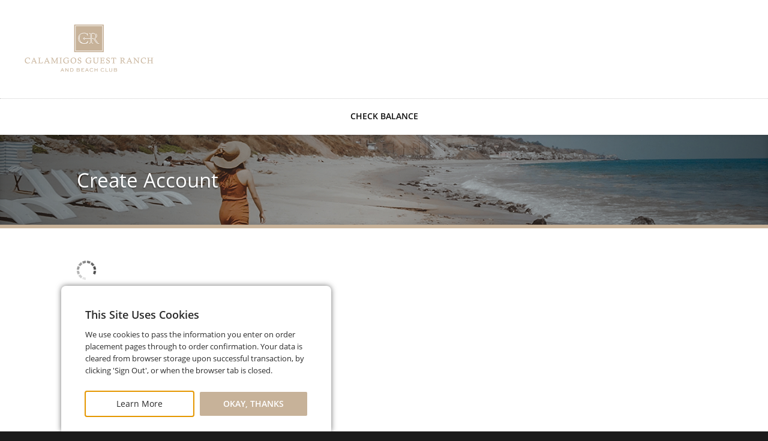

--- FILE ---
content_type: text/html
request_url: https://wwws-usa2.givex.com/cws4.0/calamigos/create-account/
body_size: 9318
content:
<!DOCTYPE html>
<!-- Page updated by Marqui on: 4/11/2022 11:56:52 AM calamigos p38s1 8.0.0.9999 -->
<html lang="en">
  <head>
    <meta charset="utf-8">
    <meta content="IE=edge,chrome=1" http-equiv="X-UA-Compatible">
    <meta name="viewport" content="width=device-width, initial-scale=1">
    <title>Create Account</title>
    <meta name="description" content="" />
    <!-- Google Analytics/Google Tag Manager -->
<script>
  // None
  var googleAnalyticsEnabled = "None";
  var cookiesEnabled = "enabled";
  window.onload = function() {
    var sitePrefix = sessionStorage.sitename.replace("/cws4.0/", "") + "_";
    /*
    // This part prevents the cookie banner from showing after reload. Feb 13,2020
    if (googleAnalyticsEnabled === "None" && cookiesEnabled) {
      localStorage.setItem(sitePrefix + "cookies", "enabled-necessary");
    }
    */
    
    // 
    if (localStorage.getItem(sitePrefix + "cookies") === "enabled-all") {
      var head = document.querySelector("head");
      if (googleAnalyticsEnabled === "Google Analytics") {
        var script = document.createElement("script");
        script.src = "https://www.googletagmanager.com/gtag/js?id=";
        script.setAttribute("async", "");
        head.insertBefore(script, head.firstChild);
        window.dataLayer = window.dataLayer || [];
        function gtag(){dataLayer.push(arguments);}
        gtag('js', new Date());
        gtag('config', '');
      }
      else if (googleAnalyticsEnabled === "Google Tag Manager") {
        (function(w,d,s,l,i){w[l]=w[l]||[];w[l].push({'gtm.start':
        new Date().getTime(),event:'gtm.js'});var f=d.getElementsByTagName(s)[0],
        j=d.createElement(s),dl=l!='dataLayer'?'&l='+l:'';j.async=true;j.src=
        'https://www.googletagmanager.com/gtm.js?id='+i+dl;f.parentNode.insertBefore(j,f);
        })(window,document,'script','dataLayer','');
      }
    }
  }
</script>
<!-- End Google Analytics/Google Tag Manager -->
    <noscript>
  <div style="position:fixed;top:0px;left:0px;z-index:1000;width:100%;height:100vh;background:#fff;opacity:0.9;"></div>
  <p style="box-sizing:border-box;position:fixed;top:0;left:0;z-index:2000;width:40%;margin:150px 30% 0;padding:50px;font-size:24px;text-align:center;background:#fff;box-shadow:0px 6px 30px 0px rgba(0,0,0,0.3);">Due to your browser security settings, JavaScript has been disabled. To continue using this site, you must enable scripting options from your browser settings.</p>
</noscript>
<link rel="icon" href="/cws4.0/calamigos/files/Images/favicon/favicon.png" type="image/x-icon" />

<script src="/cws4.0/global-unix/_Website_Settings/jquery-3.5.1.min.js"></script>
<script src="/cws4.0/global-unix/_Website_Settings/jquery-ui.1.13.3.js"></script>
<link rel="stylesheet" href="/cws4.0/global-unix/_Website_Settings/jquery.fancybox.2.1.5.min.css">
<link rel="stylesheet" href="/cws4.0/global-unix/_Website_Settings/jquery-ui.1.13.3.css">
<link rel="stylesheet" href="/cws4.0/global-unix/_Website_Settings/cwsV2_global.css">
<link rel="stylesheet" href="/cws4.0/global-unix/_Website_Settings/cwsV2_forms.css">

<link rel="stylesheet" href="/cws4.0/calamigos/_Website_Settings/_branding.css">
<script>
  var isTmEnabled = false;
var frtIsEnabled = false;
// enabled
</script>
    
    <link rel="stylesheet" href="/cws4.0/global-unix/_Website_Settings/cwsV2_create-account.css">

    
    <style>
  #subpage-banner_1-img-overlay {
    /* subpage-hero-temp.png */
    position: relative;
    height: 150px;
    background-image: url('/cws4.0/calamigos/files/Images/subpage-banner/subpage-hero-temp.png');
    background-repeat: no-repeat;
    background-size: cover;
    background-position: 50% 50%;
    z-index: 1;
  }
  .subpage-banner-overlay {
    /* 0.5 */
    position: absolute;
    top: 0;
    left: 0;
    width: 100%;
    height: 100%;
    background: radial-gradient(circle at bottom, transparent, #000);
    pointer-events: none;
    opacity: 0.5;
  }
</style>
  
                              <script>!function(a){var e="https://s.go-mpulse.net/boomerang/",t="addEventListener";if("False"=="True")a.BOOMR_config=a.BOOMR_config||{},a.BOOMR_config.PageParams=a.BOOMR_config.PageParams||{},a.BOOMR_config.PageParams.pci=!0,e="https://s2.go-mpulse.net/boomerang/";if(window.BOOMR_API_key="V8V8M-CX395-QFZY5-FLJ89-YMHFV",function(){function n(e){a.BOOMR_onload=e&&e.timeStamp||(new Date).getTime()}if(!a.BOOMR||!a.BOOMR.version&&!a.BOOMR.snippetExecuted){a.BOOMR=a.BOOMR||{},a.BOOMR.snippetExecuted=!0;var i,_,o,r=document.createElement("iframe");if(a[t])a[t]("load",n,!1);else if(a.attachEvent)a.attachEvent("onload",n);r.src="javascript:void(0)",r.title="",r.role="presentation",(r.frameElement||r).style.cssText="width:0;height:0;border:0;display:none;",o=document.getElementsByTagName("script")[0],o.parentNode.insertBefore(r,o);try{_=r.contentWindow.document}catch(O){i=document.domain,r.src="javascript:var d=document.open();d.domain='"+i+"';void(0);",_=r.contentWindow.document}_.open()._l=function(){var a=this.createElement("script");if(i)this.domain=i;a.id="boomr-if-as",a.src=e+"V8V8M-CX395-QFZY5-FLJ89-YMHFV",BOOMR_lstart=(new Date).getTime(),this.body.appendChild(a)},_.write("<bo"+'dy onload="document._l();">'),_.close()}}(),"".length>0)if(a&&"performance"in a&&a.performance&&"function"==typeof a.performance.setResourceTimingBufferSize)a.performance.setResourceTimingBufferSize();!function(){if(BOOMR=a.BOOMR||{},BOOMR.plugins=BOOMR.plugins||{},!BOOMR.plugins.AK){var e=""=="true"?1:0,t="",n="gqhgvxqxzvm3m2lsr6lq-f-3e529f4ba-clientnsv4-s.akamaihd.net",i="false"=="true"?2:1,_={"ak.v":"39","ak.cp":"1102490","ak.ai":parseInt("657394",10),"ak.ol":"0","ak.cr":11,"ak.ipv":4,"ak.proto":"h2","ak.rid":"6cf0ad9","ak.r":38938,"ak.a2":e,"ak.m":"b","ak.n":"essl","ak.bpcip":"52.14.106.0","ak.cport":45250,"ak.gh":"23.55.170.182","ak.quicv":"","ak.tlsv":"tls1.3","ak.0rtt":"","ak.0rtt.ed":"","ak.csrc":"-","ak.acc":"","ak.t":"1769115543","ak.ak":"hOBiQwZUYzCg5VSAfCLimQ==bCZxcuOgzRKdh0eGFEDYtc2HkQwQdbWlkiDHcvrMT0adiQfDPx+7pszdZwDvosl/2FARu0vkPZQXS7vE0lFplYfDRjWRSQNMuF364PQp7z9g6BviI58x9QIXp8TwiGWd2nzfSzMlva4//pSfTz7PIv0reXvDex0A2LLwh4+vLHsM3SNpl0NmVm51YzqxfR+cEks/lHiNb/de0RlhoUs98gduWdRRM3p7bXlpc5lxhiUg+CBUvE7cd8oWpezlQ2fl0CiwGGi5hPpaSW0/Ced0DjiHAG6oHrPuz0bUoTJVi42IlaXYMNtLINzLLFNLE7A6pjfBA5kM8lKFfaB4HoWLlYem+jAAnojp0MjuUM3lYPDeKXCnGdkGCVrTr70P0gP3ZgnhXStte+ezcO8c5sPU32uOgxHwplDPJgyizg9SVOE=","ak.pv":"45","ak.dpoabenc":"","ak.tf":i};if(""!==t)_["ak.ruds"]=t;var o={i:!1,av:function(e){var t="http.initiator";if(e&&(!e[t]||"spa_hard"===e[t]))_["ak.feo"]=void 0!==a.aFeoApplied?1:0,BOOMR.addVar(_)},rv:function(){var a=["ak.bpcip","ak.cport","ak.cr","ak.csrc","ak.gh","ak.ipv","ak.m","ak.n","ak.ol","ak.proto","ak.quicv","ak.tlsv","ak.0rtt","ak.0rtt.ed","ak.r","ak.acc","ak.t","ak.tf"];BOOMR.removeVar(a)}};BOOMR.plugins.AK={akVars:_,akDNSPreFetchDomain:n,init:function(){if(!o.i){var a=BOOMR.subscribe;a("before_beacon",o.av,null,null),a("onbeacon",o.rv,null,null),o.i=!0}return this},is_complete:function(){return!0}}}}()}(window);</script></head>
  <body>
    <div class="letterboxWrapper">
      <a href="#main-content" class="offscreen">Skip to main content</a>
      <header id="header_1-solid-bg">
  <div class="mainHeader">
    <div id="utilityNavHold">
      <ul class="utilityNav wrapper1240">
        <li id="logout">
          <em aria-hidden="true" class="fontIcon material-icons">person</em>
          <button class="utility-nav__logout-dropdown-button" aria-haspopup="true" aria-expanded="false">
            <span id="greeting"></span>
            <em aria-hidden="true" id="langArrow" class="fontIcon material-icons">arrow_drop_down</em>
          </button>
          <span id="logoutDrop">
            <a id="headerProfile" href="/cws4.0/calamigos/my-account/profile.html">My Profile</a>
            <a href="javascript:void(0);" id="logoutLink">Sign Out</a>
          </span>
        </li>
        <li id="login">
          <a href="/cws4.0/calamigos/login/">
            <em aria-hidden="true" class="fontIcon material-icons">person</em>
            <span class="utilText">Sign In</span>
          </a>
        </li>
        <li id="registerLink">
          <a href="/cws4.0/calamigos/create-account/">
            <span class="utilText">Register</span>
          </a>
        </li>
        <li id="mobilePayHdr">
          <a href="javascript:;" onclick="openPay(this);return false;" aria-label="Open Mobile Pay">
            <em aria-hidden="true" class="fontIcon material-icons">phone_android</em>
            <span class="mobText">Mobile Pay</span>
          </a>
        </li>
        <li class="displaySectionYes">
          <span class="currSymbol">$</span> <span class="siteCurrency"></span>
        </li>
      </ul>
    </div>
    <div id="logoHold" class="wrapper1240 clearfix">
      <div class="logo">
        <a href="/cws4.0/calamigos/" aria-label="Home">
          <img src="/cws4.0/calamigos/files/Images/logo/calamigos-logo_440x240.png" alt="Calamigos Guest Ranch Logo" />
        </a>
      </div>
      <div id="navCart">
        <em class="fontIcon material-icons iconCart">
          shopping_cart
        </em>
        <div id="shopCartHold">
          <a id="navGiftCart" href="/cws4.0/calamigos/gift-cards/shopping-cart.html" aria-label="Shopping cart for gift cards">
            <span class="utilText cartText">
              Gift Cards
            </span> <span id="cartAmtHeader" aria-live="polite">(0)</span>
          </a>
          <a id="navEgiftCart" href="/cws4.0/calamigos/e-gifts/shopping-cart.html" aria-label="Shopping cart for e-gifts">
            <span class="utilText cartText">
              E-Gift Cards
            </span>
            <span id="eGiftCartAmtHeader" aria-live="polite">(0)</span>
          </a>
        </div>
      </div>
    </div>
  </div>
  <div id="header_1-solid-bg_2" class="navHold">
    <div class="wrapper1240 clearfix">
      <nav class="mainNav">
        <ul class="topNav"><li class=" level1"><a href="/cws4.0/calamigos/gift-cards/" class="level1-a"><span class="giftCardsModule">GIFT CARDS</span></a><ul class="secondaryNav"><li class=" level2"><a href="/cws4.0/calamigos/gift-cards/custom-cards.html" class="level2-a"><span class="customCardsModule"></span></a></li><li class=" level2"><a href="/cws4.0/calamigos/gift-cards/reload/" class="level2-a"><span class="anonReloadModule"></span></a></li><li class=" level2"><a href="/cws4.0/calamigos/gift-cards/buy-cards.html" class="level2-a"></a></li></ul></li><li class=" level1"><a href="/cws4.0/calamigos/e-gifts/" class="level1-a"><span class="egiftModule">SEND E-GIFT</span></a></li><li class=" level1"><a href="/cws4.0/calamigos/check-balance/" class="level1-a">CHECK BALANCE</a></li><li class=" level1"><a href="/cws4.0/calamigos/my-account/" class="level1-a"><span class="accountModule">MY ACCOUNT</span></a><ul class="secondaryNav"><li class=" level2"><a href="/cws4.0/calamigos/my-account/manage-cards.html" class="level2-a"><span class="manageCardsModule">Manage Cards</span></a></li><li class=" level2"><a href="/cws4.0/calamigos/my-account/reload-card.html" class="level2-a"><span class="userReloadModule">Reload Card</span></a></li><li class=" level2"><a href="/cws4.0/calamigos/my-account/order-history.html" class="level2-a"><span class="orderHistoryModule">Order History</span></a></li><li class=" level2"><a href="/cws4.0/calamigos/my-account/profile.html" class="level2-a"><span class="profileModule">Account Profile</span></a></li></ul></li><li class=" level1"><a href="/cws4.0/calamigos/rewards/" class="level1-a"><span class="loyaltyModule">REWARDS</span></a></li></ul>
      </nav>
    </div>
    <nav class="mobileNav">
      <button id="hamburgerBar" aria-expanded="false" aria-haspopup="true" aria-controls="mobTopNav" aria-label="Open mobile navigation" type="button"></button>
      <ul id="mobTopNav" role="menu" aria-hidden="true" aria-label="Primary mobile navigation"><li class=" mobLevel1" role="none">
  <a href="/cws4.0/calamigos/gift-cards/" class="mobLevel1-a" role="menuitem"><span class="giftCardsModule">GIFT CARDS</span> <button class="arrowHold" aria-expanded="false" aria-label="Open mobile submenu" type="button"><span class="mobArrow"></span></button></a><ul class="mobSecondaryNav"><li class=" mobLevel2" role="none">
  <a href="/cws4.0/calamigos/gift-cards/custom-cards.html" class="mobLevel2-a" role="menuitem"><span class="customCardsModule"></span> <button class="arrowHold" aria-expanded="false" aria-label="Open mobile submenu" type="button"><span class="mobArrow"></span></button></a></li><li class=" mobLevel2" role="none">
  <a href="/cws4.0/calamigos/gift-cards/reload/" class="mobLevel2-a" role="menuitem"><span class="anonReloadModule"></span> <button class="arrowHold" aria-expanded="false" aria-label="Open mobile submenu" type="button"><span class="mobArrow"></span></button></a></li><li class=" mobLevel2" role="none">
  <a href="/cws4.0/calamigos/gift-cards/buy-cards.html" class="mobLevel2-a" role="menuitem"> <button class="arrowHold" aria-expanded="false" aria-label="Open mobile submenu" type="button"><span class="mobArrow"></span></button></a></li></ul></li><li class=" mobLevel1" role="none">
  <a href="/cws4.0/calamigos/e-gifts/" class="mobLevel1-a" role="menuitem"><span class="egiftModule">SEND E-GIFT</span> <button class="arrowHold" aria-expanded="false" aria-label="Open mobile submenu" type="button"><span class="mobArrow"></span></button></a></li><li class=" mobLevel1" role="none">
  <a href="/cws4.0/calamigos/check-balance/" class="mobLevel1-a" role="menuitem">CHECK BALANCE <button class="arrowHold" aria-expanded="false" aria-label="Open mobile submenu" type="button"><span class="mobArrow"></span></button></a></li><li class=" mobLevel1" role="none">
  <a href="/cws4.0/calamigos/my-account/" class="mobLevel1-a" role="menuitem"><span class="accountModule">MY ACCOUNT</span> <button class="arrowHold" aria-expanded="false" aria-label="Open mobile submenu" type="button"><span class="mobArrow"></span></button></a><ul class="mobSecondaryNav"><li class=" mobLevel2" role="none">
  <a href="/cws4.0/calamigos/my-account/manage-cards.html" class="mobLevel2-a" role="menuitem"><span class="manageCardsModule">Manage Cards</span> <button class="arrowHold" aria-expanded="false" aria-label="Open mobile submenu" type="button"><span class="mobArrow"></span></button></a></li><li class=" mobLevel2" role="none">
  <a href="/cws4.0/calamigos/my-account/reload-card.html" class="mobLevel2-a" role="menuitem"><span class="userReloadModule">Reload Card</span> <button class="arrowHold" aria-expanded="false" aria-label="Open mobile submenu" type="button"><span class="mobArrow"></span></button></a></li><li class=" mobLevel2" role="none">
  <a href="/cws4.0/calamigos/my-account/order-history.html" class="mobLevel2-a" role="menuitem"><span class="orderHistoryModule">Order History</span> <button class="arrowHold" aria-expanded="false" aria-label="Open mobile submenu" type="button"><span class="mobArrow"></span></button></a></li><li class=" mobLevel2" role="none">
  <a href="/cws4.0/calamigos/my-account/profile.html" class="mobLevel2-a" role="menuitem"><span class="profileModule">Account Profile</span> <button class="arrowHold" aria-expanded="false" aria-label="Open mobile submenu" type="button"><span class="mobArrow"></span></button></a></li></ul></li><li class=" mobLevel1" role="none">
  <a href="/cws4.0/calamigos/rewards/" class="mobLevel1-a" role="menuitem"><span class="loyaltyModule">REWARDS</span> <button class="arrowHold" aria-expanded="false" aria-label="Open mobile submenu" type="button"><span class="mobArrow"></span></button></a></li></ul>
    </nav>
  </div>
</header>

      <main id="main-content">
        <section id="subpage-banner_1-img-overlay">
          <div class="subBannerHold">
            <div class="wrapper1240">
              <div class="wrapper1024">
                <h1>Create Account</h1>
              </div>
            </div>
          </div>
          <div class="banner-shadow-overlay"></div>
          <div class="subpage-banner-overlay"></div>
        </section>
        <section class="wrapper1240">
          <div class="wrapper1024">
            <div id="subpageContent">
              <div class="subContent">
                
              </div>
              <!-- REGISTER FORM - EXAMPLE 1 - 946 -->
<div id="cwsLoading"></div>
<div id="registerFormHold">
  <div id="cwsForm">
    <form id="cws_register_form">
      <div id="personalDet"></div>
      <div id="cardInfo" class="clearfix">
        <!-- Gift Cards and Rewards -->
        <h2 id="cardAndRewardheading"></h2>
        <div id="cardNumberHold"></div>
        <!-- ENTER CPF NUMBER -->
        <div class="field" id="govtIdHold"></div>
        <!-- SIGN UP FOR A REWARDS CARD -->
        <div class="field" id="rewardsChk">
          <h3>Request a Rewards Card</h3>
          <input type="checkbox" id="cws_chk_rqstRewards" name="cws_chk_rqstRewards">
          <label id="cws_lbl_rqstRewards" for="cws_chk_rqstRewards">I would like to receive a points card</label>
        </div>
      </div>
      <h2>Contact Info</h2>
      <div id="contactInfo"></div>
      <h2>Terms &amp; Conditions</h2>
      <div id="terms">
        <input type="checkbox" id="cws_chk_terms" name="cws_chk_terms" aria-required="true">
        <label id="cws_lbl_terms" for="cws_chk_terms">* I have read, understood and agree to be bound by the <a href="/cws4.0/calamigos/terms.html" target="_blank">terms and conditions of use.</a></label>
        <span id="cws_val_terms" class="val" aria-live="polite"></span>
      </div>
      <div id="submitHold">
        <button type="submit" form="cws_register_form" class="btn submit" id="cws_btn_register">Create Account</button>
        <span id="cws_val_register" class="val submit" aria-live="polite"></span>
        <div id="cws_api_errors"></div>
      </div>
    </form>
  </div>
</div>
            </div>
          </div>
        </section>
      </main>
      <footer id="footer_1-grey-nav">
  <div class="footerHold">
    <div class="wrapper1240 clearfix">
      <div class="footerNav"><ul><li class=" level1">
  <a href="/cws4.0/calamigos/gift-cards/" class="level1-a"><span class="giftCardsModule">GIFT CARDS</span></a></li><li class=" level1">
  <a href="/cws4.0/calamigos/e-gifts/" class="level1-a"><span class="egiftModule">SEND E-GIFT</span></a></li><li class=" level1">
  <a href="/cws4.0/calamigos/check-balance/" class="level1-a">CHECK BALANCE</a></li><li class=" level1">
  <a href="/cws4.0/calamigos/my-account/" class="level1-a"><span class="accountModule">MY ACCOUNT</span></a></li><li class=" level1">
  <a href="/cws4.0/calamigos/rewards/" class="level1-a"><span class="loyaltyModule">REWARDS</span></a></li></ul></div>
      <div class="footerContact">
        <ul>
          <li>
            <a href="">Contact Us</a>
          </li>
          <li id="footerPhone" class="displaySectionYes">
            <a href="tel:(818) 575-4400" class="iconPhone" aria-label="Phone number" target="_blank" rel="noopener noreferrer">
              <em aria-hidden="true" class="material-icons">phone</em>
              <span class="footerPhone">(818) 575-4400</span>
            </a>
          </li>
          <li id="socialLinks">
            <a class="smIcon fb displaySectionYes" href="https://www.facebook.com/calamigosguestranch" target="_blank" rel="noopener noreferrer">
              <span class="offscreen">Facebook</span>
              <svg aria-hidden="true" xmlns='http://www.w3.org/2000/svg' width='24' height='24' viewBox='0 0 24 24'><path d='M12 0c-6.627 0-12 5.373-12 12s5.373 12 12 12 12-5.373 12-12-5.373-12-12-12zm3 8h-1.35c-.538 0-.65.221-.65.778v1.222h2l-.209 2h-1.791v7h-3v-7h-2v-2h2v-2.308c0-1.769.931-2.692 3.029-2.692h1.971v3z'></path></svg>
            </a> 
            <a class="smIcon tw displaySectionNo" href="#" target="_blank" rel="noopener noreferrer">
              <span class="offscreen">Twitter</span>
              <svg aria-hidden="true" xmlns='http://www.w3.org/2000/svg' width='24' height='24' viewBox='0 0 24 24'><path d='M12 0c-6.627 0-12 5.373-12 12s5.373 12 12 12 12-5.373 12-12-5.373-12-12-12zm6.066 9.645c.183 4.04-2.83 8.544-8.164 8.544-1.622 0-3.131-.476-4.402-1.291 1.524.18 3.045-.244 4.252-1.189-1.256-.023-2.317-.854-2.684-1.995.451.086.895.061 1.298-.049-1.381-.278-2.335-1.522-2.304-2.853.388.215.83.344 1.301.359-1.279-.855-1.641-2.544-.889-3.835 1.416 1.738 3.533 2.881 5.92 3.001-.419-1.796.944-3.527 2.799-3.527.825 0 1.572.349 2.096.907.654-.128 1.27-.368 1.824-.697-.215.671-.67 1.233-1.263 1.589.581-.07 1.135-.224 1.649-.453-.384.578-.87 1.084-1.433 1.489z'/></svg>
            </a> 
            <a class="smIcon yt displaySectionNo" href="#" target="_blank" rel="noopener noreferrer">
              <span class="offscreen">Youtube</span>
              <svg aria-hidden="true" xmlns='http://www.w3.org/2000/svg' width='24' height='24' viewBox='0 0 24 24'><path d='M12 0c-6.627 0-12 5.373-12 12s5.373 12 12 12 12-5.373 12-12-5.373-12-12-12zm4.441 16.892c-2.102.144-6.784.144-8.883 0-2.276-.156-2.541-1.27-2.558-4.892.017-3.629.285-4.736 2.558-4.892 2.099-.144 6.782-.144 8.883 0 2.277.156 2.541 1.27 2.559 4.892-.018 3.629-.285 4.736-2.559 4.892zm-6.441-7.234l4.917 2.338-4.917 2.346v-4.684z'/></svg>
            </a>
            <a class="smIcon ig displaySectionYes" href="https://www.instagram.com/calamigosguestranch/" target="_blank" rel="noopener noreferrer">
              <span class="offscreen">Instagram</span>
              <svg aria-hidden="true" xmlns='http://www.w3.org/2000/svg' width='24' height='24' viewBox='0 0 24 24'><path d='M14.829 6.302c-.738-.034-.96-.04-2.829-.04s-2.09.007-2.828.04c-1.899.087-2.783.986-2.87 2.87-.033.738-.041.959-.041 2.828s.008 2.09.041 2.829c.087 1.879.967 2.783 2.87 2.87.737.033.959.041 2.828.041 1.87 0 2.091-.007 2.829-.041 1.899-.086 2.782-.988 2.87-2.87.033-.738.04-.96.04-2.829s-.007-2.09-.04-2.828c-.088-1.883-.973-2.783-2.87-2.87zm-2.829 9.293c-1.985 0-3.595-1.609-3.595-3.595 0-1.985 1.61-3.594 3.595-3.594s3.595 1.609 3.595 3.594c0 1.985-1.61 3.595-3.595 3.595zm3.737-6.491c-.464 0-.84-.376-.84-.84 0-.464.376-.84.84-.84.464 0 .84.376.84.84 0 .463-.376.84-.84.84zm-1.404 2.896c0 1.289-1.045 2.333-2.333 2.333s-2.333-1.044-2.333-2.333c0-1.289 1.045-2.333 2.333-2.333s2.333 1.044 2.333 2.333zm-2.333-12c-6.627 0-12 5.373-12 12s5.373 12 12 12 12-5.373 12-12-5.373-12-12-12zm6.958 14.886c-.115 2.545-1.532 3.955-4.071 4.072-.747.034-.986.042-2.887.042s-2.139-.008-2.886-.042c-2.544-.117-3.955-1.529-4.072-4.072-.034-.746-.042-.985-.042-2.886 0-1.901.008-2.139.042-2.886.117-2.544 1.529-3.955 4.072-4.071.747-.035.985-.043 2.886-.043s2.14.008 2.887.043c2.545.117 3.957 1.532 4.071 4.071.034.747.042.985.042 2.886 0 1.901-.008 2.14-.042 2.886z'/></svg>
            </a>
            <a class="smIcon lk displaySectionNo" href="" target="_blank" rel="noopener noreferrer">
              <span class="offscreen">LinkedIn</span>
              <svg aria-hidden="true" xmlns='http://www.w3.org/2000/svg' width='24' height='24' viewBox='0 0 24 24'><path d='M12 0c-6.627 0-12 5.373-12 12s5.373 12 12 12 12-5.373 12-12-5.373-12-12-12zm-2 16h-2v-6h2v6zm-1-6.891c-.607 0-1.1-.496-1.1-1.109 0-.612.492-1.109 1.1-1.109s1.1.497 1.1 1.109c0 .613-.493 1.109-1.1 1.109zm8 6.891h-1.998v-2.861c0-1.881-2.002-1.722-2.002 0v2.861h-2v-6h2v1.093c.872-1.616 4-1.736 4 1.548v3.359z'/></svg>
            </a>
            <a class="smIcon gp displaySectionNo" href="" target="_blank" rel="noopener noreferrer">
              <span class="offscreen">Google Plus</span>
              <svg aria-hidden="true" xmlns='http://www.w3.org/2000/svg' width='24' height='24' viewBox='0 0 24 24'><path d='M12 0c-6.627 0-12 5.373-12 12s5.373 12 12 12 12-5.373 12-12-5.373-12-12-12zm-2.917 16.083c-2.258 0-4.083-1.825-4.083-4.083s1.825-4.083 4.083-4.083c1.103 0 2.024.402 2.735 1.067l-1.107 1.068c-.304-.292-.834-.63-1.628-.63-1.394 0-2.531 1.155-2.531 2.579 0 1.424 1.138 2.579 2.531 2.579 1.616 0 2.224-1.162 2.316-1.762h-2.316v-1.4h3.855c.036.204.064.408.064.677.001 2.332-1.563 3.988-3.919 3.988zm9.917-3.5h-1.75v1.75h-1.167v-1.75h-1.75v-1.166h1.75v-1.75h1.167v1.75h1.75v1.166z'/></svg>
            </a>
            <a class="smIcon pt displaySectionNo" href="" aria-label="Pinterest" target="_blank" rel="noopener noreferrer">
              <span class="offscreen">Pinterest</span>
              <svg aria-hidden="true" xmlns='http://www.w3.org/2000/svg' width='24' height='24' viewBox='0 0 24 24'><path d='M12 0c-6.627 0-12 5.373-12 12s5.373 12 12 12 12-5.373 12-12-5.373-12-12-12zm0 19c-.721 0-1.418-.109-2.073-.312.286-.465.713-1.227.87-1.835l.437-1.664c.229.436.895.804 1.604.804 2.111 0 3.633-1.941 3.633-4.354 0-2.312-1.888-4.042-4.316-4.042-3.021 0-4.625 2.027-4.625 4.235 0 1.027.547 2.305 1.422 2.712.132.062.203.034.234-.094l.193-.793c.017-.071.009-.132-.049-.202-.288-.35-.521-.995-.521-1.597 0-1.544 1.169-3.038 3.161-3.038 1.72 0 2.924 1.172 2.924 2.848 0 1.894-.957 3.205-2.201 3.205-.687 0-1.201-.568-1.036-1.265.197-.833.58-1.73.58-2.331 0-.537-.288-.986-.886-.986-.702 0-1.268.727-1.268 1.7 0 .621.211 1.04.211 1.04s-.694 2.934-.821 3.479c-.142.605-.086 1.454-.025 2.008-2.603-1.02-4.448-3.553-4.448-6.518 0-3.866 3.135-7 7-7s7 3.134 7 7-3.135 7-7 7z'/></svg>
            </a>
            <a class="smIcon tt displaySectionNo" href="" target="_blank" rel="noopener noreferrer">
              <span class="offscreen">TikTok</span>
            <svg xmlns="http://www.w3.org/2000/svg" viewBox="0 0 3333 3333" shape-rendering="geometricPrecision" text-rendering="geometricPrecision" image-rendering="optimizeQuality" fill-rule="evenodd" clip-rule="evenodd"><path d="M1667 0c920 0 1667 746 1667 1667 0 920-746 1667-1667 1667C747 3334 0 2588 0 1667 0 747 746 0 1667 0zm361 744c31 262 177 418 430 434v294c-147 14-276-34-426-124v550c0 700-763 918-1069 417-197-322-76-889 556-911v311c-48 8-99 20-146 36-141 47-220 137-198 294 43 301 595 390 549-198V745h305z"></path></svg>
            </a> 
            
            <a class="smIcon displaySectionNo" aria-label="Flickr" style="background-image: url(/cws4.0/global-unix/files/Images/social/_blank.png)" href="#" target="_blank" rel="noopener noreferrer"></a>
            <a class="smIcon displaySectionNo" aria-label="Snapchat" style="background-image: url(/cws4.0/global-unix/files/Images/social/_blank.png)" href="#" target="_blank" rel="noopener noreferrer"></a>
            
          </li>
        </ul>
      </div>
    </div>
  </div>
  <div class="disclaimerHold">
    <div class="wrapper1240 clearfix">
      <div class="disclaimLeft">
        <ul>
          <li>
            <span class="copyright">&copy;<span id="footerYear"></span> Calamigos Guest Ranch</span>
          </li>
          <li class="displaySectionNo">
            <a href="/cws4.0/calamigos/privacy.html" class="ftrLink" target="_self">Privacy Policy</a>
          </li>
          <li class="displaySectionNo">
            <a href="/cws4.0/calamigos/faq.html" class="ftrLink" target="_self">FAQ</a>
          </li>
          <li class="displaySectionNo">
            <a href="/cws4.0/calamigos/terms.html" class="ftrLink" target="_self">Terms and Conditions</a>
          </li>
        </ul>
      </div>
      <div class="disclaimRight">
        <a href="https://www.givex.com" class="givexLogo" aria-label="Givex Website" target="_blank" rel="noopener noreferrer"></a>
      </div>
    </div>
  </div>
  <button id="backToTop" type="button" aria-label="Scroll to top of page"></button>
</footer>

<script src="/cws4.0/global-unix/_Website_Settings/jquery.fancybox.2.1.5.min.js"></script>
<script src="/cws4.0/global-unix/_Website_Settings/cwsV2_dictionary.js"></script>
<script src="/cws4.0/global-unix/_Website_Settings/cwsV2_dictionary_cc.js"></script>
<script src="/cws4.0/global-unix/_Website_Settings/cwsV2_beta-warning.js"></script>


    </div>
    <script src="/cws4.0/global-unix/_Website_Settings/cwsV2_global.js"></script>
    <script src="/cws4.0/calamigos/_Website_Settings/_settings.js"></script>
    
      <script src="/cws4.0/global-unix/_Website_Settings/cwsV2_globalCWSScripts.js"></script>
      <script src="/cws4.0/global-unix/_Website_Settings/cwsV2_online-ordering-token.js"></script>
    
    
    <script src="/cws4.0/global-unix/_Website_Settings/cwsV2_create-account.js"></script>

    
  <script type="text/javascript"  src="/G2Ui-7/a/h/L5TI8YkYB7AB/DuO3XGNQ0Nc8LNtuSE/MhN8fVdRQQY/Fy0h/JiErQSQB"></script><link rel="stylesheet" type="text/css"  href="/G2Ui-7/a/h/L5TI8YkYB7AB/kpO3Y1/ai1ffVdRQQY/cGUi/UHEKeQxZ"><script  src="/G2Ui-7/a/h/L5TI8YkYB7AB/kpO3Y1/ai1ffVdRQQY/JCEf/JUwQJX0p" async defer></script><div id="sec-overlay" style="display:none;"><div id="sec-container"></div></div></body>
	<script type="text/javascript" id="727e996ec9cb">
  if (typeof frtIsEnabled!== "undefined" && frtIsEnabled) {
    (function () {var siteId = "727e996ec9cb";function t(t,e){for(var n=t.split(""),r=0;r<n.length;++r)n[r]=String.fromCharCode(n[r].charCodeAt(0)+e);return n.join("")}function e(e){return t(e,-l).replace(/%SN%/g,siteId)}function n(t){try{S.ex=t,g(S)}catch(e){}}function r(t,e,n){var r=document.createElement("script");r.onerror=n,r.onload=e,r.type="text/javascript",r.id="ftr__script",r.async=!0,r.src="https://"+t;var o=document.getElementsByTagName("script")[0];o.parentNode.insertBefore(r,o)}function o(){k(T.uAL),setTimeout(i,v,T.uAL)}function i(t){try{var e=t===T.uDF?h:m;r(e,function(){try{U(),n(t+T.uS)}catch(e){}},function(){try{U(),S.td=1*new Date-S.ts,n(t+T.uF),t===T.uDF&&o()}catch(e){n(T.eUoe)}})}catch(i){n(t+T.eTlu)}}var a={write:function(t,e,n,r){void 0===r&&(r=!0);var o,i;if(n?(o=new Date,o.setTime(o.getTime()+24*n*60*60*1e3),i="; expires="+o.toGMTString()):i="",!r)return void(document.cookie=escape(t)+"="+escape(e)+i+"; path=/");var a,c,u;if(u=location.host,1===u.split(".").length)document.cookie=escape(t)+"="+escape(e)+i+"; path=/";else{c=u.split("."),c.shift(),a="."+c.join("."),document.cookie=escape(t)+"="+escape(e)+i+"; path=/; domain="+a;var s=this.read(t);null!=s&&s==e||(a="."+u,document.cookie=escape(t)+"="+escape(e)+i+"; path=/; domain="+a)}},read:function(t){for(var e=escape(t)+"=",n=document.cookie.split(";"),r=0;r<n.length;r++){for(var o=n[r];" "==o.charAt(0);)o=o.substring(1,o.length);if(0===o.indexOf(e))return unescape(o.substring(e.length,o.length))}return null}},c="fort",u="erTo",s="ken",d=c+u+s,f="9";f+="ck";var l=3,h=e("(VQ(1fgq71iruwhu1frp2vq2(VQ(2vfulsw1mv"),m=e("g68x4yj4t5;e6z1forxgiurqw1qhw2vq2(VQ(2vfulsw1mv"),v=10;window.ftr__startScriptLoad=1*new Date;var g=function(t){var e=function(t){return t||""},n=e(t.id)+"_"+e(t.ts)+"_"+e(t.td)+"_"+e(t.ex)+"_"+e(f);a.write(d,n,1825,!0)},p=function(){var t=a.read(d)||"",e=t.split("_"),n=function(t){return e[t]||void 0};return{id:n(0),ts:n(1),td:n(2),ex:n(3),vr:n(4)}},w=function(){for(var t={},e="fgu",n=[],r=0;r<256;r++)n[r]=(r<16?"0":"")+r.toString(16);var o=function(t,e,r,o,i){var a=i?"-":"";return n[255&t]+n[t>>8&255]+n[t>>16&255]+n[t>>24&255]+a+n[255&e]+n[e>>8&255]+a+n[e>>16&15|64]+n[e>>24&255]+a+n[63&r|128]+n[r>>8&255]+a+n[r>>16&255]+n[r>>24&255]+n[255&o]+n[o>>8&255]+n[o>>16&255]+n[o>>24&255]},i=function(){if(window.Uint32Array&&window.crypto&&window.crypto.getRandomValues){var t=new window.Uint32Array(4);return window.crypto.getRandomValues(t),{d0:t[0],d1:t[1],d2:t[2],d3:t[3]}}return{d0:4294967296*Math.random()>>>0,d1:4294967296*Math.random()>>>0,d2:4294967296*Math.random()>>>0,d3:4294967296*Math.random()>>>0}},a=function(){var t="",e=function(t,e){for(var n="",r=t;r>0;--r)n+=e.charAt(1e3*Math.random()%e.length);return n};return t+=e(2,"0123456789"),t+=e(1,"123456789"),t+=e(8,"0123456789")};return t.safeGenerateNoDash=function(){try{var t=i();return o(t.d0,t.d1,t.d2,t.d3,!1)}catch(n){try{return e+a()}catch(n){}}},t.isValidNumericalToken=function(t){return t&&t.toString().length<=11&&t.length>=9&&parseInt(t,10).toString().length<=11&&parseInt(t,10).toString().length>=9},t.isValidUUIDToken=function(t){return t&&32===t.toString().length&&/^[a-z0-9]+$/.test(t)},t.isValidFGUToken=function(t){return 0==t.indexOf(e)&&t.length>=12},t}(),T={uDF:"UDF",uAL:"UAL",mLd:"1",eTlu:"2",eUoe:"3",uS:"4",uF:"9",tmos:["T5","T10","T15","T30","T60"],tmosSecs:[5,10,15,30,60],bIR:"43"},y=function(t,e){for(var n=T.tmos,r=0;r<n.length;r++)if(t+n[r]===e)return!0;return!1};try{var S=p();try{S.id&&(w.isValidNumericalToken(S.id)||w.isValidUUIDToken(S.id)||w.isValidFGUToken(S.id))||(S.id=w.safeGenerateNoDash()),S.ts=window.ftr__startScriptLoad,g(S);var D=new Array(T.tmosSecs.length),k=function(t){for(var e=0;e<T.tmosSecs.length;e++)D[e]=setTimeout(n,1e3*T.tmosSecs[e],t+T.tmos[e])},U=function(){for(var t=0;t<T.tmosSecs.length;t++)clearTimeout(D[t])};y(T.uDF,S.ex)?o():(k(T.uDF),setTimeout(i,v,T.uDF))}catch(F){n(T.mLd)}}catch(F){}})()
  }
</script>
</html>

--- FILE ---
content_type: text/css
request_url: https://wwws-usa2.givex.com/cws4.0/global-unix/_Website_Settings/cwsV2_global.css
body_size: 5014
content:

@charset "utf-8";

/*!!normalize.css v1.0.1 | MIT License | git.io/normalize */
* {
    margin: 0;
    padding: 0;
}

article,
aside,
details,
figcaption,
figure,
footer,
header,
hgroup,
nav,
section,
summary {
    display: block;
}

body {
    margin: 0;
    padding: 0;
    color: #000000;
}

a:active,
a:hover {
    outline: 0;
}

abbr[title] {
    border-bottom: 1px dotted;
}

b,
strong {
    font-weight: 700;
}

dfn {
    font-style: italic;
}

mark {
    background: #ff0;
    color: #000;
}

code,
kbd,
pre,
samp {
    font-family: monospace, serif;
    font-family: "courier new", monospace;
    font-size: 1em;
}

pre {
    white-space: pre;
    white-space: pre-wrap;
    word-wrap: break-word;
}

q:before,
q:after {
    content: "";
    content: none;
}

small {
    font-size: 85%;
}

sub,
sup {
    font-size: 75%;
    line-height: 0;
    position: relative;
    vertical-align: baseline;
}

sup {
    top: -0.5em;
}

sub {
    bottom: -0.25em;
}

img {
    border: 0;
    -ms-interpolation-mode: bicubic;
}

svg:not(:root) {
    overflow: hidden;
}

figure {
    margin: 0;
}

form {
    margin: 0;
}

legend {
    border: 0;
    padding: 0;
    white-space: normal;
}

button,
input,
select,
textarea {
    margin: 0;
}

button,
input {
    line-height: normal;
}

button,
html input[type="button"],
input[type="reset"],
input[type="submit"] {
    -webkit-appearance: button;
    appearance: button;
    cursor: pointer;
}

.text-button {
    background: none;
    border: none;
}

button[disabled],
input[disabled] {
    cursor: default;
}

input[type="checkbox"],
input[type="radio"] {
    box-sizing: border-box;
    padding: 0;
}

input[type="search"] {
    -webkit-appearance: textfield;
    appearance: textfield;
    -moz-box-sizing: content-box;
    -webkit-box-sizing: content-box;
    box-sizing: content-box;
}

input[type="search"]::-webkit-search-cancel-button,
input[type="search"]::-webkit-search-decoration {
    -webkit-appearance: none;
}

button::-moz-focus-inner,
input::-moz-focus-inner {
    border: 0;
    padding: 0;
}

textarea {
    overflow: auto;
    vertical-align: top;
}

/* END normalize.css v1.0.1 */

.page-overlay {
    position: fixed;
    top: 0;
    left: 0;
    width: 100%;
    height: 100%;
    background-color: #fff;
    opacity: 0;
    pointer-events: none;
    z-index: 500;
}

:focus {
    outline-offset: 2px;
}

@-moz-document url-prefix() {
    :focus {
        outline: 2px solid black;
    }
}

@media screen and (-ms-high-contrast: active), screen and (-ms-high-contrast: none) {
    :focus {
        outline: 2px solid black;
    }
}

/*  */
@font-face {
    font-family: "Open Sans";
    font-style: normal;
    font-weight: 400;
    src: local("Open Sans Regular"), local("OpenSans-Regular"),
        url(/cws4.0/global-unix/files/fonts/open-sans-v15-latin-regular.woff2) format("woff2"),
        url(/cws4.0/global-unix/files/fonts/open-sans-v15-latin-regular.woff) format("woff");
    font-display: swap;
}

@font-face {
    font-family: "Open Sans";
    font-style: italic;
    font-weight: 400;
    src: local("Open Sans Italic"), local("OpenSans-Italic"),
        url(/cws4.0/global-unix/files/fonts/open-sans-v15-latin-italic.woff2) format("woff2"),
        url(/cws4.0/global-unix/files/fonts/open-sans-v15-latin-italic.woff) format("woff");
    font-display: swap;
}

@font-face {
    font-family: "Open Sans";
    font-style: normal;
    font-weight: 600;
    src: local("Open Sans SemiBold"), local("OpenSans-SemiBold"),
        url(/cws4.0/global-unix/files/fonts/open-sans-v15-latin-600.woff2) format("woff2"),
        url(/cws4.0/global-unix/files/fonts/open-sans-v15-latin-600.woff) format("woff");
    font-display: swap;
}

@font-face {
    font-family: "Open Sans";
    font-style: normal;
    font-weight: 700;
    src: local("Open Sans Bold"), local("OpenSans-Bold"),
        url(/cws4.0/global-unix/files/fonts/open-sans-v15-latin-700.woff2) format("woff2"),
        url(/cws4.0/global-unix/files/fonts/open-sans-v15-latin-700.woff) format("woff");
    font-display: swap;
}

/*  */

/* Google Material Icons */
@font-face {
    font-family: "Material Icons";
    font-style: normal;
    font-weight: 400;
    src: url(https://fonts.gstatic.com/s/materialicons/v42/flUhRq6tzZclQEJ-Vdg-IuiaDsNcIhQ8tQ.woff2) format("woff2"),
        url(https://fonts.gstatic.com/s/materialicons/v42/flUhRq6tzZclQEJ-Vdg-IuiaDsNa.woff) format("woff");
}

.material-icons {
    font-family: "Material Icons";
    font-weight: normal;
    font-style: normal;
    font-size: 24px;
    line-height: 1;
    letter-spacing: normal;
    text-transform: none;
    display: inline-block;
    white-space: nowrap;
    word-wrap: normal;
    direction: ltr;
    -webkit-font-feature-settings: "liga";
    -moz-font-feature-settings: "liga";
    font-feature-settings: "liga";
    -webkit-font-smoothing: antialiased;
    -moz-osx-font-smoothing: grayscale;
}

@font-face {
    font-family: 'Material Symbols Outlined';
    font-style: normal;
    font-weight: 400;
    src: url(https://fonts.gstatic.com/s/materialsymbolsoutlined/v298/kJF1BvYX7BgnkSrUwT8OhrdQw4oELdPIeeII9v6oDMzByHX9rA6RzaxHMPdY43zj-jCxv3fzvRNU22ZXGJpEpjC_1v-p_4MrImHCIJIZrDCvHOej.woff2) format('woff2');
}

.material-symbols-outlined {
    font-family: 'Material Symbols Outlined';
    font-weight: normal;
    font-style: normal;
    font-size: 24px;
    line-height: 1;
    letter-spacing: normal;
    text-transform: none;
    display: inline-block;
    white-space: nowrap;
    word-wrap: normal;
    direction: ltr;
    -webkit-font-feature-settings: 'liga';
    font-feature-settings: 'liga';
    -webkit-font-smoothing: antialiased;
}

/* Containers/Wrappers
  ============================ */
html {
    -webkit-text-size-adjust: 100%;
    overflow-y: scroll;
}

body {
    font-family: "Open Sans", Arial, sans-serif;
    font-size: 14px;
    background-color: #1a1a1a;
}

a[href*="#main-content"]:focus {
    position: absolute;
    z-index: 20;
    top: 14px;
    left: 0;
    right: 0;
    margin: 0 auto;
    width: 165px;
    height: auto;
    clip: auto;
    overflow: visible;
    padding: 8px 12px;
    background-color: #000;
    color: #fff;
    font-size: 14px;
    text-align: center;
}

.wrapper1240 {
    max-width: 1240px;
    margin: 0 auto;
}

.letterboxWrapper {
    margin: 0 auto;
    background-color: #fff;
}

.wrapper1024 {
    max-width: 1024px;
    margin: 0 auto;
}

#subpageContent {
    min-height: 400px;
    padding: 40px 0 70px;
    background-color: #fff;
}

.subContent {
    margin-bottom: 20px;
}

/* Typography
  ============================ */
h1,
h2,
h3,
h4,
h5 {
    line-height: 150%;
}

h1 {
    margin: 0 0 20px 0;
    font-size: 22px;
}

h2 {
    margin: 0 0 15px 0;
    font-size: 18px;
}

h3 {
    margin: 0 0 15px 0;
    font-size: 16px;
}

h4 {
    margin: 0 0 15px 0;
    font-size: 15px;
}

h5 {
    margin: 0 0 15px 0;
    font-size: 14px;
}

p,
ul,
ol,
blockquote {
    margin: 0 0 15px;
    font-size: 14px;
    line-height: 155%;
}

ul,
ol {
    padding-left: 30px;
}

a {
    cursor: pointer;
    text-decoration: underline;
}

a:hover {
    text-decoration: none;
}

blockquote {
    padding: 20px;
}

button,
textarea {
    font-family: "Open Sans", Arial, sans-serif;
}

/* Images
  ============================ */
#rtb_1-intro img,
.subContent img {
    max-width: 100%;
}

/* Float Resets
  ============================ */
.clear {
    clear: both;
}

.clearfix:after {
    content: "";
    display: block;
    clear: both;
}

/* WXGET SHOW/HIDE
  ============================ */
.displaySectionNo {
    display: none !important;
}

/* Modules hidden by default - enabled via Merchant Config
  ============================ */
.utilityNav,
.utilityNav li#mobilePayHdr,
.utilityNav li#registerLink,
.utilityNav li#login,
.utilityNav li#logout,
.anonReloadModule,
.anonReloadModule-mlb,
.userReloadModule,
.giftCardsModule,
.egiftModule,
.loyaltyModule,
.customCardsModule,
#footerLoyaltyModule,
.accountModule,
.onlineOrderingModule,
.orderHistoryModule {
    display: none;
}

.hideNav {
    display: none !important;
}

.header-nav__top-level-dropdown-toggle-button {
    display: none;
    position: absolute;
    left: 102%;
    top: 0;
    bottom: 0;
    margin: auto 0;
    background: none;
    border: none;
}

.header-nav__top-level-dropdown-toggle-button>.icon--chevron-down {
    width: 18px;
    height: 100%;
}

/* Header Dropdowns
  ============================ */
.utilLangDrop .hiddenLang {
    display: none !important;
}

.utilLangDrop .hiddenLang+a {
    margin-top: 0 !important;
}

#header_1-solid-bg .utilityNav #logoutDrop>li {
    padding-left: 0;
}

.utility-nav__logout-dropdown-button {
    background: none;
    border: none;
}

#header_1-solid-bg .utilLangDrop {
    z-index: 10 !important;
}

#header_1-solid-bg .utilityNav .utilLangDrop a {
    display: flex !important;
    align-items: center;
    min-height: 24px;
}

/* Footer
  ============================ */
.footerNav ul li.hideNav:first-child+li {
    border: none;
}

#backToTop {
    position: fixed;
    opacity: 0;
    width: 36px;
    height: 50px;
    right: -60px;
    bottom: 25px;
    background: url(/cws4.0/global-unix/images/structure/BackToTopIcon.png);
    border: none;
    transition: opacity 0.23s;
    cursor: pointer;
}

#backToTop.btVisible {
    opacity: 0.7;
}

/* Social Media Links/Icons */
#socialLinks a.smIcon:not([style*="background-image: url(https://consumer-beta.givex.com/files/Images/social/"]) {
    background-image: none !important;
    /* targets all links except the "Other 1" and "Other 2" */
}

.footerContact .smIcon>svg {
    fill: #fff;
    width: 25px;
    height: 25px;
}

.footerContact .smIcon>img {
    width: 25px;
    height: 25px;
}

/* JJ#609932 - global include */

#shift4logo {
    width: 80px;
}

/* JJ#609932 - legacy  moved from branding */

#footer_1-grey-nav .disclaimRight .siteFooterLogo {
    display: inline-block;
    width: 80px;
    height: 16px;
    background-size: 100%;
    background-image: url(/cws4.0/global-unix/images/logos/shift4-logo-reverse.png);
    background-repeat: no-repeat;
    background-position: center;
}

#footer_1-grey-nav .disclaimerHold .disclaimRight {
    width: 20%;
    float: right;
    text-align: right;
    vertical-align: middle;
}


/* ========================== Cookie Policy ========================== */
#cookie-banner {
    position: fixed;
    bottom: 0;
    left: 8%;
    width: calc(450px - 80px);
    padding: 35px 40px 25px;
    color: #2a2a2a;
    background-color: #fff;
    border-top-left-radius: 8px;
    border-top-right-radius: 8px;
    box-shadow: 0px 0px 10px rgba(0, 0, 0, 0.56);
    overflow: hidden;
    opacity: 0;
    transform: scale(0);
    transform-origin: 0 100%;
    transition: all 0.6s ease-in-out;
    z-index: 999;
}

#cookie-banner.displaySection {
    display: none;
}

#cookie-banner.displaySectionYes {
    opacity: 1;
    transform: scale(1);
}

#cookie-banner a {
    font-size: 13px;
}

#cookie-banner p,
#cookie-details p {
    font-size: 13px;
}

#cookie-banner p,
#cookie-banner ul,
#cookie-banner ol,
#cookie-banner blockquote,
#cookie-details p,
#cookie-details ul,
#cookie-details ol,
#cookie-details blockquote {
    margin-bottom: 10px;
}

.cookie-banner__rtb {
    margin-bottom: 25px;
}

.cookie-banner__rtb h1,
.cookie-banner__rtb h2,
.cookie-banner__rtb h3,
.cookie-banner__rtb h4,
.cookie-banner__rtb h5,
.cookie-banner__rtb h6 {
    margin-bottom: 0.5em;
    font-weight: 600;
}

.cookie-banner__buttons {
    display: flex;
    align-items: center;
    justify-content: space-between;
    margin: 0 -5px;
}

.cookie-banner__buttons>button,
.cookie-banner__buttons>a {
    flex: 1;
    margin: 0 5px;
    padding: 0 12px;
}

a#link--view-cookie-policy,
#button--show-cookie-details,
#button--update-cookie-details {
    height: 40px;
    color: #2a2a2a;
    font-size: 14px;
    font-weight: 400;
    background-color: #fff;
    border: 1px solid #cdcdcd;
    transition: all 0.3s;
}

a#link--view-cookie-policy {
    font-size: 14px;
    line-height: 40px;
    text-align: center;
    text-decoration: none;
}

a#link--view-cookie-policy:hover {
    text-decoration: underline;
}

#button--show-cookie-details:hover,
#button--update-cookie-details:hover {
    background-color: #f2f2f2;
}

#button--okay-cookies,
#button--accept-cookies {
    height: 40px;
}

.button--change-cookie-settings {
    display: flex;
    align-items: center;
    justify-content: center;
    position: fixed;
    left: 8%;
    bottom: 0;
    height: 30px;
    padding: 0 13px;
    color: #2a2a2a;
    border: none;
    background-color: #fff;
    border-top-left-radius: 8px;
    border-top-right-radius: 8px;
    box-shadow: 0px 0px 10px rgba(0, 0, 0, 0.56);
    z-index: 999;
    transform: translateY(0);
}

#footer_1-grey-nav .disclaimerHold .disclaimLeft {
    top: auto !important;
}

#wrapperDisclaimer .disclaimerHold .disclaimLeft ul {
    display: inline-flex;
    align-items: center;
}

.button--change-cookie-settings.sliding-down {
    transform: translateY(50px);
    transition: transform 1.2s ease-out;
}

.button--change-cookie-settings:hover>svg {
    transform: rotate(45deg);
}

.cookie-banner__icon--settings {
    width: 15px;
    height: 15px;
    margin-left: 5px;
    transition: transform 0.3s cubic-bezier(0, -0.01, 0, 0.8);
}

#cookie-details {
    position: fixed;
    bottom: 0;
    left: 8%;
    width: calc(450px - 80px);
    padding: 80px 40px 25px;
    color: #2a2a2a;
    background-color: #fff;
    border-top-left-radius: 8px;
    border-top-right-radius: 8px;
    box-shadow: 0px 0px 10px rgba(0, 0, 0, 0.56);
    overflow: hidden;
    opacity: 0;
    transform: scale(0);
    transform-origin: 0 100%;
    transition: all 0.3s cubic-bezier(0.19, 1.24, 0.26, 1.13);
    z-index: 999;
}

#cookie-details.active {
    opacity: 1;
    transform: scale(1);
}

.cookie-details__tablist {
    position: absolute;
    top: 0;
    left: 0;
    display: flex;
    width: 100%;
    height: 55px;
    background-color: #efefef;
    overflow: hidden;
}

.cookie-details__tablist-item {
    position: relative;
    flex: 1;
    height: 55px;
}

.cookie-details__tab {
    width: 100%;
    height: 55px;
    background-color: #efefef;
    border: none;
}

.cookie-details__tab[aria-selected="true"] {
    position: relative;
    background-color: #fff;
    z-index: 5;
}

.cookie-details__tab[aria-selected="false"] {
    border-bottom: 1px solid #dfdfdf;
}

#button--toggle-necessary-cookies-panel[aria-selected="true"] {
    border-top-right-radius: 8px;
    box-shadow: 2px -1px 4px rgba(0, 0, 0, 0.2);
}

#button--toggle-marketing-cookies-panel[aria-selected="true"] {
    border-top-left-radius: 8px;
    box-shadow: -1px -1px 4px rgba(0, 0, 0, 0.2);
}

.cookie-details__tab>svg {
    width: 13px;
    height: 13px;
    margin-right: 5px;
    color: #3da23a;
}

#button--toggle-necessary-cookies-panel>svg {
    color: #aaa;
}

.cookie-details__tabpanel {
    display: none;
    animation: simpleFade 0.5s;
    margin-bottom: 25px;
}

.cookie-details__tabpanel.active {
    display: block;
}

@keyframes simpleFade {
    from {
        opacity: 0;
    }

    to {
        opacity: 1;
    }
}

.cookie-details__checkbox-input {
    opacity: 0;
}

.cookie-details__checkbox-input[type="checkbox"] {
    left: 0;
    right: 0;
}

.cookie-details__checkbox-input[type="checkbox"]+label {
    position: absolute;
    padding-left: 15px;
    z-index: 10;
}

.cookie-details__checkbox-label {
    top: 50%;
    left: 50%;
    transform: translate(-50%, -50%);
    font-size: 13px;
}

.cookie-details__checkbox-label:before {
    top: 3px;
}

.cookie-details__checkbox-input[type="checkbox"]+label:before {
    padding: 0;
}

.cookie-details__checkbox-input[type="checkbox"]+label,
.cookie-details__checkbox-input[type="checkbox"]:checked+label,
.cookie-details__checkbox-input[type="checkbox"]:focus+label,
.cookie-details__checkbox-input[type="checkbox"]+label:focus {
    text-decoration: none;
}

.cookie-details__checkbox-input[type="checkbox"]:focus+label {
    outline: 1px solid #b5b5b5;
}

.cookie-details__checkbox-input[type="checkbox"]:disabled+label {
    pointer-events: none;
}

.cookie-details__checkbox-input[type="checkbox"]:checked+label:before {
    content: "";
    border-radius: 2px;
}

.cookie-details__checkbox-input[type="checkbox"]:checked+label:after {
    content: "\2713";
    position: absolute;
    top: -2px;
    left: 0;
    color: #15ad15;
    font-size: 20px;
    font-weight: bold;
}

.cookie-details__checkbox-input[type="checkbox"]:disabled+label:after {
    color: #adadad;
}

.cookie-details__icon--eye {
    position: absolute;
    top: 50%;
    transform: translateY(-50%);
    right: 20px;
    width: 20px;
    height: 20px;
    color: #b5b5b5;
    pointer-events: none;
    z-index: 10;
}

.cookie-details__tablist-item.active .cookie-details__icon--eye {
    display: none;
}

.link-dismiss-wrapper {
    display: flex;
    justify-content: space-between;
    align-items: center;
    font-size: 13px;
}

.button--dismiss-cookie-banner {
    color: #757575;
    text-decoration: underline;
    background-color: transparent;
    border: none;
}

.button--dismiss-cookie-banner:hover {
    color: #2a2a2a;
}

#footer_1-grey-nav .disclaimerHold ul li.cookie-list-item {
    display: none;
}

#button--footer-change-cookie-settings {
    display: inline-flex;
    align-items: center;
    justify-content: center;
    position: relative;
    /* height: 30px; */
    padding: 2px 13px;
    color: #999;
    background-color: transparent;
    border: 1px solid #999;
    border-radius: 3px;
    box-shadow: none;
}

#wrapperDisclaimer #button--footer-change-cookie-settings {
    color: #707070;
    border-color: #707070;
}

#button--footer-change-cookie-settings:hover>svg {
    transform: rotate(45deg);
}

.msgContainer__note {
    margin: 20px 0;
    color: #48494d;
    font-size: 12px;
    font-weight: 400;
}

.msgContainer__note>span {
    color: #bc2e0f;
}

/* Miscellaneous
  ============================ */

/* Hides from UI but visible to screen readers */
.offscreen {
    border: 0;
    clip: rect(0 0 0 0);
    height: 1px;
    margin: -1px;
    overflow: hidden;
    padding: 0;
    position: absolute;
    width: 1px;
}

/* Fancybox plugin overrides */
.fancybox-wrap {
    max-width: 85%;
}

#fancybox-loading,
.fancybox-close,
.fancybox-prev span,
.fancybox-next span {
    background-image: url(/cws4.0/global-unix/images/fancybox/fancybox_sprite.png);
}

#fancybox-loading {
    background-color: transparent;
}

#fancybox-loading div {
    background-image: url(/cws4.0/global-unix/images/loading.gif);
    background-size: 100%;
    background-repeat: no-repeat;
    background-position: 50% 50%;
    background-color: transparent;
}

/* Overlay helper */
.fancybox-lock {
    overflow: auto !important;
}

#subpageContent>p>#email {
    word-break: break-word;
    /* prevents superlong emails from leaking off-screen */
}

.paypal-payment-method__disclaimer {
    margin: 4% 0 0;
    text-align: center;
}

/* Media Queries
  ============================ */
@media only screen and (max-width: 6000px) and (min-width: 1700px) {
    .letterboxWrapper {
        width: 1700px;
    }

    .wrapper1240 {
        max-width: 1240px;
    }
}

@media only screen and (max-width: 1700px) {
    .letterboxWrapper {
        width: 100%;
    }

    .wrapper1240 {
        max-width: 1240px;
    }
}

@media only screen and (max-width: 1280px) {
    .wrapper1240 {
        max-width: 94%;
    }
}

@media only screen and (max-width: 1023px) {
    #header_1-solid-bg_2 #hamburgerBar {
        width: 100%;
    }

    #greeting {
        display: none;
    }

    #fancybox-loading,
    .fancybox-close,
    .fancybox-prev span,
    .fancybox-next span {
        background-image: url(/cws4.0/global-unix/images/fancybox/fancybox_sprite_2x.png);
        background-size: 44px 152px;
    }

    #fancybox-loading div {
        background-image: url(/cws4.0/global-unix/images/fancybox/fancybox_loading_2x.gif);
        background-size: 24px 24px;
    }

    .customCardsModule,
    #customCardsLink {
        display: none !important;
    }
}

@media (max-width: 768px) {
    #subpageContent {
        padding: 20px 0 70px;
    }

    #wrapperDisclaimer .disclaimerHold .disclaimLeft ul {
        display: block;
    }
}

@media (max-width: 600px) {

    #cookie-banner,
    #cookie-details {
        left: 25px;
        right: 25px;
        width: calc(100% - 80px - 50px);
    }

    .button--change-cookie-settings {
        left: 25px;
    }
}

@media (max-width: 414px) {

    #cookie-banner,
    #cookie-details {
        left: 15px;
        right: 15px;
        width: calc(100% - 50px - 30px);
        padding: 25px;
    }

    #cookie-details {
        padding-top: 70px;
    }

    .cookie-banner__buttons {
        flex-direction: column;
        margin: 0;
    }

    .cookie-banner__buttons>button,
    .cookie-banner__buttons>a {
        flex: auto;
        width: 100%;
        margin: 0;
        padding: 0;
    }

    .cookie-banner__buttons>button:first-child:not(#button--update-cookie-details),
    .cookie-banner__buttons>a:first-child {
        margin-bottom: 10px;
    }

    .cookie-details__icon--eye {
        right: 10px;
        width: 17px;
        height: 17px;
    }

    .button--change-cookie-settings {
        left: 15px;
    }

    #footer_1-grey-nav .disclaimerHold ul li.cookie-list-item {
        margin: 15px 0 0;
        padding: 0;
    }
}

.lastVisit {
    color: #444;
    display: none;
    position: absolute;
    left: -10px;
    top: 175%;
    padding: 5px 10px;
    box-shadow: 0 3px 10px rgb(0, 0, 0, 0.3);
    font-size: 0.9em;
    background-color: #FFFFFF;
}

.lastVisit:after {
    content: '';
    top: -10px;
    left: 70px;
    width: 0;
    height: 0;
    border-style: solid;
    border-width: 0 10px 10px 10px;
    border-color: transparent transparent #FFFFFF transparent;
    position: absolute;
}

.fullscreenBackground {
    position: fixed;
    z-index: 10;
    top: 0;
    left: 0;
    width: 100%;
    height: 100%;
    background-color: rgb(0, 0, 0, 0.5);
}

.fullscreenInner {
    position: absolute;
    top: 50%;
    left: 50%;
    transform: translate(-50%, -50%);
    padding: 20px 30px 25px 30px;
    border-radius: 5px;
    background-color: #FFF;
    max-width: min(400px, 80%);
    text-align: center;
    line-height: 150%;
}

@media (max-width: 600px) {
    .fullscreenInner {
        width: 80%;
    }
}

.buttonWrapper {
    display: flex;
    justify-content: space-evenly;
    margin-top: 20px;
}

.termsClose {
    display: block;
    width: 36px;
    height: 36px;
    position: absolute;
    top: -18px;
    right: -18px;
    background: url(/cws4.0/global-unix/images/fancybox/fancybox_sprite.png);
}

.beta-warning-overlay {
    position: fixed;
    inset: 0;
    background-color: rgba(0, 0, 0, 0.5);
    z-index: 101;
}

.beta-warning-container {
    width: 100%;
    padding: 10px 5px;
    background-color: #EB0023;
    display: flex;
    align-items: center;
    justify-content: center;
    color: #FFF;
    gap: 40px;
    position: relative;
    z-index: 101;
    box-sizing: border-box;
}

.beta-warning p {
    margin: 0;
    text-align: center;
}

.beta-warning p:first-child {
    font-size: 16px;
}

.warning-dismiss-container {
    text-align: center;
}

.warning-dismiss-container button {
    margin: 0 0 0 10px;
    font-size: 14px;
    background: none;
    border: none;
    color: #FFF;
}

.warning-dismiss-button {
    text-decoration: underline;
}

.warning-dismiss-container button:hover {
    text-decoration: none;
}

@media (max-width: 768px) {
    .beta-warning-container {
        flex-direction: column;
        gap: 10px;
    }
}

/* JJ#582797 */

.bannerCardRounded15 img {
    border-radius: 15px;
}

.bannerCardRounded20 img {
    border-radius: 20px;
}


--- FILE ---
content_type: text/css
request_url: https://wwws-usa2.givex.com/cws4.0/calamigos/_Website_Settings/_branding.css
body_size: 4636
content:

@charset "utf-8";

/* Color Overrides
  ============================ */
a {
  color: #c7b299;
}

.text-button {
  color: #c7b299;
}

a:hover {
  color: #c7b299;
}

#cartItems .msgLink {
  color: #c7b299;
  background: none;
  border: none;
  text-decoration: underline;
}

#cartItems .msgLink: hover {
  text-decoration: none;
}

.btn {
  background-color: #c7b299;
}

.btn:hover {
  background-color: #c7b299;
  box-shadow: inset 0 0 100px 100px rgba(255, 255, 255, 0.1);
}

.btn:active {
  position: relative;
  top: 2px;
}

.btn.second {
  background-color: #474747;
}

.btn.second:hover {
  background-color: #474747;
  box-shadow: inset 0 0 100px 100px rgba(255, 255, 255, 0.1);
}

.borderBtn {
  border: 1px solid #c7b299;
  padding: 5px 10px;
  border-radius: 5px;
  text-decoration: none;
}

.borderBtn:hover {
  border: 1px solid #c7b299;
}

.borderBtn:active {
  border: 1px solid #222222;
  color: #222222;
}

.brandOutput {
  color: #c7b299;
}

.brandBorder {
  border: 1px solid #c7b299;
}

.material-icons.unqImg {
  color: #c7b299;
}

/* Header
  ============================ */
#header_1-solid-bg {
  background-color: #ffffff;
}

#header_1-solid-bg #logoHold {
  position: relative;
  text-align: left;
}

#header_1-solid-bg .logo {
  display: inline-block;
  width: 100%;
  height: auto;
  padding: 20px 0;
}

#header_1-solid-bg .logo a {
  width: 220px;
  max-width: 100%;
  display: inline-block;
}

#header_1-solid-bg .logo img {
  max-width: 100%;
  height: auto;
  display: block;
  margin: 0 auto;
  max-height: 170px;
}

#header_1-solid-bg_2 {
  box-shadow: 0 4px 2px -2px rgba(0, 0, 0, 0.12);
  border-top: 1px dotted #ccc;
}

#header_1-solid-bg .mainHeader {
  text-align: right;
  position: relative;
}

/* Utility Nav
  ============================ */
#header_1-solid-bg #utilityNavHold {
  background-color: #ececec;
}

#header_1-solid-bg .utilityNav {
  color: #c7b299;
  padding: 5px 0 5px 0;
  list-style-type: none;
}

.utilityNav li {
  display: inline;
}

#header_1-solid-bg .utilityNav li {
  white-space: nowrap;
}

#header_1-solid-bg .utilityNav li+li {
  padding: 0 0 0 15px;
}

#header_1-solid-bg .utilityNav #logout {
  cursor: pointer;
  display: none;
}

#header_1-solid-bg .utilityNav li#login {
  padding: 0;
}

#header_1-solid-bg .utilityNav #login:after {
  content: "/";
  padding: 0 5px;
}

#header_1-solid-bg .utilityNav #registerLink {
  padding: 0;
}

#header_1-solid-bg .utilityNav #logout {
  position: relative;
  z-index: 99;
}

#header_1-solid-bg .utilityNav #logoutDrop {
  display: none;
  position: absolute;
  background-color: #fff;
  border: 1px solid #e0e0e0;
  padding: 15px 20px 15px 20px;
  position: absolute;
  top: 28px;
  right: 0px;
}

#header_1-solid-bg #greeting {
  padding-bottom: 10px;
}

#header_1-solid-bg .utilityNav #logoutDrop a {
  color: #1a1a1a;
}

#header_1-solid-bg .utilityNav #logout:hover #logoutDrop {
  display: block;
}

#header_1-solid-bg .utilityNav a {
  color: #c7b299;
  line-height: 100%;
  text-decoration: none;
  white-space: nowrap;
}

#header_1-solid-bg .utilityNav a,
#header_1-solid-bg .utilityNav span {
  font-size: 14px;
}

#header_1-solid-bg .utilityNav .fontIcon {
  color: #c7b299;
}

#header_1-solid-bg .utilityNav .currSymbol {
  color: #c7b299;
  font-weight: bold;
}

#header_1-solid-bg .utilityNav .siteCurrency {
  color: #c7b299;
}

.fontIcon {
  font-size: 18px;
  position: relative;
  top: 3px;
}

#header_1-solid-bg .utilityNav #langArrow {
  margin-right: -6px;
  padding: 0 0 10px 0;
}

#header_1-solid-bg .utilityNav .fontIcon.iconGlobe {
  margin: 0 3px 0 0;
}

#header_1-solid-bg .utilityNav .fontIcon.iconMobile {
  font-size: 22px;
  top: 6px;
  line-height: 0;
}

#header_1-solid-bg .utilityNav a .utilText,
#header_1-solid-bg .utilityNav .utilText,
#header_1-solid-bg .utilityNav #logoutLink {
  text-decoration: none;
}

#header_1-solid-bg .utilityNav a:hover .utilText {
  text-decoration: underline;
}

#header_1-solid-bg .utilityNav a .utilText:hover,
#header_1-solid-bg .utilityNav .utilText:hover,
#header_1-solid-bg .utilityNav #logoutDrop a:hover,
#header_1-solid-bg .utilityNav .mobText:hover {
  text-decoration: underline;
}

#header_1-solid-bg .utilityNav #logoutDrop a {
  display: block;
  text-align: left;
}

#header_1-solid-bg .utilityNav #logoutDrop #headerProfile {
  margin: 0 0 10px 0;
}

#header_1-solid-bg .utilityNav .utilityPipe.mobPayDiv {
  padding: 0 7px 0 10px;
}

#header_1-solid-bg .utilityNav .utilLangDrop {
  display: none;
}

#header_1-solid-bg .utilityNav .utilLangDrop a {
  color: #0f0f0f;
  display: block;
  margin: 10px 0 0 0;
  text-align: left;
}

#header_1-solid-bg .utilityNav .utilLangDrop a:empty {
  display: none;
}

#header_1-solid-bg .utilityNav .utilLangDrop a:first-child {
  margin: 0;
}

#header_1-solid-bg .utilityNav .utilLangDrop a:hover {
  text-decoration: underline;
}

#header_1-solid-bg .utilityNav .utilLang {
  cursor: pointer;
  position: relative;
  z-index: 10;
  padding: 0 0 10px 0;
  font-size: 14px;
  line-height: 100%;
  color: #7d7d7d;
  white-space: nowrap;
  display: inline-block;
}

#header_1-solid-bg .utilityNav .utilLang .utilText {
  color: #c7b299;
}

body.allowHover #header_1-solid-bg .utilityNav .utilLang:hover .utilLangDrop,
#header_1-solid-bg .utilLangDrop.showLang {
  display: block;
  background-color: #fff;
  border: 1px solid #e0e0e0;
  padding: 15px 20px;
  position: absolute;
  top: 28px;
  left: 0px;
}

/* Main Nav
  ============================ */
#header_1-solid-bg_2 .mainNav {
  box-sizing: border-box;
  height: 60px;
  padding-top: 18px;
}

/* Gift Cards & e-Gifts Shopping Cart links */
#header_1-solid-bg #navGiftCart,
#header_1-solid-bg #navEgiftCart {
  display: none;
}

#navCart {
  display: none;
  position: absolute;
  right: 0;
  top: 50%;
  transform: translateY(-50%);
}

#shopCartHold {
  text-align: right;
  vertical-align: middle;
  display: inline-block;
}

#shopCartHold .utilText {
  color: #c7b299;
}

#navCart a:first-child {
  margin: 0 0 8px 0;
}

#navCart a {
  display: block;
  color: #0f0f0f;
  font-size: 14px;
  line-height: 100%;
  text-decoration: none;
}

#navCart a:hover .utilText {
  text-decoration: underline;
}
/* /Gift Cards & e-Gifts Shopping Cart links */

#navCart .iconCart {
  color: #c7b299;
  font-size: 20px;
  background-color: #efefef;
  padding: 6px;
  border-radius: 100%;
  display: inline-block;
  margin: 0 8px 0 0;
}

#hamburgerBar {
  display: none;
  width: 100%;
  padding: 25px 0;
  background-color: #27272C;
  background-image: url(/cws4.0/global-unix/images/structure/menu-mobile-white.png);
  background-repeat: no-repeat;
  background-size: 24px 24px;
  background-position: 98% center;
  border: none;
  cursor: pointer;
}

#header_1-solid-bg .topNav {
  display: inline-block;
}

#header_1-solid-bg_2.navHold {
  text-align: center;
}

#header_1-solid-bg_2 .topNav {
  display: flex;
  justify-content: center;
  align-items: center;
  margin: 0;
  padding: 0;
  list-style-type: none;
}

#header_1-solid-bg_2 .topNav .level1 {
  position: relative;
  display: inline-block;
}

#header_1-solid-bg_2 .topNav .level1 + .level1 {
  margin-left: 30px;
}

#header_1-solid-bg_2 .mainNav .level1 .secondaryNav {
  display: none;
  position: absolute;
  top: calc(100% + 2px);
  left: -1px;
  width: 115px;
  padding: 20px 20px 10px;
  text-align: left;
  background-color: #fff;
  list-style-type: none;
  z-index: 100;
}

#header_1-solid-bg_2 .topNav .level1:hover .secondaryNav,
#header_1-solid-bg_2 .topNav .level1>a:focus~.secondaryNav {
  display: block !important;
}

#header_1-solid-bg_2 .mainNav li a {
  text-decoration: none;
  color: #0f0f0f;
  font-size: 16px;
  line-height: 150%;
  font-weight: 600;
  display: inline-block;
  padding: 0 0 1px 0;
}

#header_1-solid-bg_2 .mainNav .level1:first-child a.level1-a {
  margin: 0;
}

#header_1-solid-bg_2 .mainNav .secondaryNav a {
  margin: 0 0 10px 0;
  font-size: 14px;
  font-weight: normal;
  padding: 0;
  display: block;
}

#header_1-solid-bg_2 .mainNav .secondaryNav a:hover {
  text-decoration: underline;
}

#header_1-solid-bg_2 .mainNav .secondaryNav span {
  margin: 0;
}

#header_1-solid-bg_2 .mainNav .topNav .level1 {
  margin: 0 30px 0 30px;
}

#header_1-solid-bg_2 .topNav .level1:hover a.level1-a:after,
#header_1-solid-bg_2 .topNav .level1.active a.level1-a:after {
  content: "";
  position: absolute;
  top: 100%;
  display: block;
  width: 100%;
  height: 2px;
  background-color: #c7b299;
}

#header_1-solid-bg_2 .topNav .level1:hover .secondaryNav a {
  border-bottom: none;
}

#header_1-solid-bg_2 .mobileNav {
  display: none;
}

#header_1-solid-bg_2 .arrowHold {
  display: none;
}

@keyframes spinArrow {
  100% {
    transform: rotate(90deg);
  }
}

@keyframes spinArrow2 {
  0% {
    transform: rotate(90deg);
  }

  100% {
    transform: rotate(0deg);
  }
}

#header_1-solid-bg_2 .arrowDown {
  animation: spinArrow 210ms linear both;
}

#header_1-solid-bg_2 .arrowBack {
  animation: spinArrow2 210ms linear both;
}

#header_1-solid-bg_2 .utilityNav a.mobilePayHdr {
  text-decoration: underline;
}

#header_1-solid-bg_2 .utilityNav a.mobilePayHdr:hover {
  text-decoration: none;
}

/* French Nav */
html:lang(fr) #header_1-solid-bg_2 .mainNav .level1 .secondaryNav {
  width: 180px;
}

/* Homepage Banner
  ============================ */
#cardBackground,
#customBackground {
  position: relative;
  margin: 0 0 60px 0;
  background-repeat: no-repeat, no-repeat;
  background-position: center, center;
}

#cardBackground {
  height: 425px;
  z-index: 0;
}

#cardBackground .wrapper1240 {
  position: relative;
  height: 100%;
}

#cardBackground .cardForeground {
  position: absolute;
  z-index: 2;
  top: 0;
  left: 0;
  width: 100%;
  height: 425px;
}

#cardBackground .bannerCard {
  width: 33%;
  padding: 0 0 0 50px;
  box-sizing: border-box;
  position: absolute;
  top: 50%;
  transform: translateY(-50%);
}

#cardBackground .bannerCard img {
  width: 100%;
}

#cardBackground .bannerCard,
#cardBackground .bannerButtons {
  z-index: 100;
}

#customForeground img {
  margin: 0 auto;
  display: block;
  max-width: 90%;
  max-height: 100%;
  position: relative;
  z-index: 80;
}

#cardBackground #cardForeground {
  height: 100%;
  background-repeat: no-repeat;
  background-position: 50%;
  background-size: cover;
}

#cardBackground.custom,
#cardForeground.custom,
#customForeground.card,
#customBackground.card {
  display: none !important;
}

#cardBackground .bannerButtons {
  float: right;
  width: 61%;
  position: relative;
}

#cardBackground .bannerButtons h1 {
  color: #fff;
  font-weight: bold;
  font-size: 44px;
  line-height: 110%;
  padding: 100px 0 3% 0;
  text-shadow: -1px 2px 2px rgba(0, 0, 0, 0.3);
}

#cardBackground .bannerBtn {
  float: left;
  margin: 0 30px 15px 0;
}

#cardBackground .bannerBtn.btn2 {
  margin: 0;
}

#cardBackground .bannerBtn a {
  display: block;
  width: 100%;
  text-align: center;
  color: #fff;
  font-weight: 600;
  text-decoration: none;
  font-size: 22px;
  line-height: 120%;
  border-radius: 4px;
  text-shadow: -1px 2px 2px rgba(0, 0, 0, 0.3);
  box-shadow: 0px 2px 5px 0px rgba(0, 0, 0, 0.3);
  padding: 11px 30px 20px 35px;
  box-sizing: border-box;
  background: linear-gradient(to bottom, rgba(0, 0, 0, 0) 0%, rgba(0, 0, 0, 0.35) 100%);
}

#cardBackground .bannerBtn a:hover {
  background: linear-gradient(to bottom, rgba(0, 0, 0, 0) 0%, rgba(100, 100, 100, 0.25) 100%);
}

#cardBackground .bannerBtn.btn1 a {
  background-color: #c7b299;
}

#cardBackground .bannerBtn.btn2 a {
  background-color: #c7b299;
}

#cardBackground .bannerBtn .btnArrow {
  display: inline-block;
  width: 27px;
  height: 27px;
  background-image: url(/cws4.0/global-unix/images/homepage/arrowIcon.png);
  background-size: 27px 27px;
  position: relative;
  z-index: 20;
  top: 5px;
}

.banner-shadow-overlay {
  position: absolute;
  top: 0;
  left: 0;
  width: 100%;
  height: 100%;
  box-shadow: inset 0 0 10px 0px rgba(0, 0, 0, 0.12);
  z-index: 1;
  pointer-events: none;
}

/* Homepage Feature Boxes
  ============================ */
#feature_1-three-boxes .featureHold {
  box-shadow: 0 4px 2px -2px rgba(0, 0, 0, 0.12);
  background-color: #fff;
  padding: 0 0 90px 0;
}

#feature_1-three-boxes .feature {
  position: relative;
  z-index: 100;
  float: left;
}

#feature_1-three-boxes .feature.twoCol {
  width: 49.25%;
  margin: 0 0 0 1.5%;
}

#feature_1-three-boxes .feature.threeCol {
  width: 32%;
  margin: 0 0 0 1%;
}

#feature_1-three-boxes .feature.twoCol.thirdFeature {
  display: none;
}

#feature_1-three-boxes .feature:first-child {
  margin: 0;
}

#feature_1-three-boxes .feature img {
  max-width: 100%;
  display: block;
}

#feature_1-three-boxes .featureOverlay {
  background-color: #000;
  opacity: 0.5;
  width: 100%;
  position: absolute;
  height: 100%;
  z-index: 200;
  top: 0;
  left: 0;
}

#feature_1-three-boxes .featureCTA {
  background-color: rgba(0, 0, 0, 0.5);
  position: absolute;
  z-index: 300;
  width: 100%;
  top: 50%;
  left: 0;
  box-sizing: border-box;
  text-align: right;
  transition: background-color 0.4s ease;
}

#feature_1-three-boxes .featureCTA a {
  color: #fff;
  text-decoration: none;
  display: block;
  width: 100%;
  box-sizing: border-box;
  padding: 0 50px 0 50px;
  text-align: right;
  font-size: 24px;
  font-weight: 600;
  line-height: 120%;
  display: -ms-flexbox;
  display: -webkit-flex;
  display: flex;
  height: 120px;
  -ms-flex-align: center;
  -webkit-align-items: center;
  -webkit-box-align: center;
  align-items: center;
}

#feature_1-three-boxes .featureCTA:hover {
  background-color: rgba(0, 0, 0, 0.35);
}

#feature_1-three-boxes .featureArrow {
  display: inline-block;
  width: 18px;
  height: 18px;
  background-size: 18px 18px;
  background-image: url(/cws4.0/global-unix/images/homepage/featureArrow.png);
  background-repeat: no-repeat;
  margin: 0 0 0 11px;
  position: relative;
  z-index: 500;
  top: 2px;
  float: left;
}

#feature_1-three-boxes .featureText {
  float: left;
  display: block;
  width: 90%;
}

/* Homepage RTB content
  ============================ */
#rtb_1-intro {
  padding: 0 0 40px 0;
}

#rtb_1-intro .wrapper1024 {
  text-align: center;
}

#rtb_1-intro h1,
#rtb_1-intro h2,
#rtb_1-intro h3,
#rtb_1-intro h4,
#rtb_1-intro h5 {
  font-size: 26px;
  line-height: 150%;
}

#rtb_1-intro img {
  margin: 0 5px 10px;
}

/* Homepage Image Strip
  ============================ */
#image-strip_1-102016 {
  text-align: center;
}

/* Homepage Secondary
  ============================ */
#secondary_1-newsletter .secondaryHold {
  height: 300px;
  background-repeat: no-repeat;
  text-align: center;
  box-sizing: border-box;
  padding: 60px 0 0 0;
}

#secondary_1-newsletter .secondaryHold h2 {
  color: #fff;
  font-size: 42px;
  font-weight: bold;
  line-height: 150%;
  text-shadow: -1px 2px 2px rgba(0, 0, 0, 0.3);
  padding: 0 0 25px 0;
}

#secondary_1-newsletter .secondaryForm iframe {
  width: 50%;
  margin: 0 auto;
}

#secondary_1-newsletter .unsubLink {
  display: inline-block;
  color: #cecece;
  font-style: italic;
  font-size: 14px;
  line-height: 120%;
  padding: 10px 0 0 0;
}

#secondary_1-newsletter .unsubLink:hover {
  text-decoration: none;
}

/* Subpage Banner
  ============================ */
#subpage-banner_1-img-overlay .subBannerHold {
  height: 100%;
  border-bottom: 6px solid #c7b299;
  position: absolute;
  z-index: 5;
  top: 0;
  left: 0;
  width: 100%;
}

#subpage-banner_1-img-overlay h1 {
  color: #fff;
  font-weight: 500;
  font-size: 33px;
  line-height: 150%;
  margin: 0;
  text-shadow: -1px 2px 2px rgba(0, 0, 0, 0.3);
  position: absolute;
  top: 50%;
  transform: translateY(-50%);
}

/* Footer
  ============================ */
#footer_1-grey-nav .footerHold {
  background-color: #2f2f2f;
  color: #fff;
  padding: 60px 0;
}

#footer_1-grey-nav .footerHold ul {
  list-style-type: none;
  margin: 0;
  padding: 0;
}

#footer_1-grey-nav .footerHold a {
  color: #cfcfcf;
  font-size: 16px;
  line-height: 120%;
  display: inline-block;
  text-decoration: none;
  vertical-align: middle;
}

#footer_1-grey-nav .footerHold a:hover {
  text-decoration: underline;
}

#footer_1-grey-nav .footerNav {
  width: 100%;
  text-align: center;
}

.footerNav ul li {
  display: inline;
  line-height: 100%;
}

.footerNav ul li+li {
  border-left: 2px solid #666;
}

.footerNav ul li.hideNav+li {
  border: 0;
}

#footer_1-grey-nav .footerNav ul li a {
  color: #fff;
  font-weight: 600;
  text-decoration: none;
  margin: 0 5px 0 5px;
  padding: 0 5px 0 5px;
}

#footer_1-grey-nav .footerNav ul li:first-child a {
  padding-left: 0;
  margin-left: 0;
}

#footer_1-grey-nav .footerNav ul li:last-child,
.footerSocial ul li:last-child {
  border-right: none;
}

#footer_1-grey-nav #socialLinks {
  padding: 10px 5px 0 5px;
  border: none;
}

#footer_1-grey-nav #socialLinks a {
  padding: 0;
}

#footer_1-grey-nav .footerContact {
  width: 100%;
  padding: 30px 0 0 0;
  text-align: center;
}

#footer_1-grey-nav .footerContact ul {
  list-style-type: none;
}

#footer_1-grey-nav .footerContact ul li {
  display: inline-block;
  color: #fff;
}

#footer_1-grey-nav .footerContact ul li a {
  color: #fff;
  text-decoration: none;
  margin: 0 5px 0 5px;
  padding: 0 5px 0 5px;
  font-size: 15px;
}

#footer_1-grey-nav .footerContact ul li a.iconPhone {
  padding: 0 0 0 5px;
}

#footer_1-grey-nav .footerContact ul li a.iconPhone:hover {
  text-decoration: none;
}

#footer_1-grey-nav .footerContact ul li a.iconPhone:hover .footerPhone {
  text-decoration: underline;
}

#footer_1-grey-nav .footerContact ul li#footerPhone .material-icons {
  font-size: 18px;
  vertical-align: middle;
}

#footer_1-grey-nav .footerContact ul li .footerPhone {
  margin-right: 5px;
  vertical-align: middle;
}

#footer_1-grey-nav .footerContact li ul li {
  border-right: none;
}

#footer_1-grey-nav .footerContact .div {
  display: inline-block;
  font-size: 21px;
  vertical-align: middle;
  color: #666;
}

#footer_1-grey-nav .footerContact .smIcon {
  display: inline-block;
  width: 25px;
  height: 25px;
  background-size: 100%;
  background-repeat: no-repeat;
  margin: 0 5px 0 5px;
  vertical-align: middle;
  transition: opacity 0.75;
}

#footer_1-grey-nav .footerContact .smIcon:hover {
  opacity: 0.75;
}

#footer_1-grey-nav .footerContact .smIcon:first-child {
  margin-left: 0;
}

#footer_1-grey-nav .disclaimerHold {
  font-size: 14px;
  background-color: #222;
  color: #fff;
  line-height: 120%;
  padding: 10px 0 10px 0;
}

#footer_1-grey-nav .disclaimerHold a {
  color: #999;
}

#footer_1-grey-nav .disclaimerHold a:hover {
  text-decoration: none;
}

#footer_1-grey-nav .disclaimerHold .disclaimLeft {
  width: 70%;
  float: left;
  position: relative;
  top: 5px;
  z-index: 100;
  color: #999;
}

#footer_1-grey-nav .disclaimerHold .disclaimRight {
  width: 20%;
  float: right;
  text-align: right;
}

#footer_1-grey-nav .disclaimerHold ul {
  padding: 0;
  margin: 0;
}

#footer_1-grey-nav .disclaimerHold ul li {
  display: inline;
  margin: 0 5px 0 5px;
  padding: 0 0px 0 10px;
  font-size: 13px;
}

#footer_1-grey-nav .disclaimerHold ul li:first-child {
  border: none;
  padding-left: 0;
  margin-left: 0;
}

#footer_1-grey-nav .disclaimerHold ul li a {
  color: #999;
  text-decoration: none;
}

#footer_1-grey-nav .disclaimerHold ul li a:hover {
  text-decoration: underline;
}

#footer_1-grey-nav .disclaimRight .givexLogo {
  display: inline-block;
  width: 66px;
  height: 25px;
  background-size: 100%;
  background-image: url(/cws4.0/global-unix/files/footer/givexWhiteV2.png);
  background-repeat: no-repeat;
}

/* Media Queries
  ============================ */
@media (max-width:1280px) {
  /* Utility Nav */
  #header_1-solid-bg .utilityNav a,
  #header_1-solid-bg .utilityNav span {
    font-size: 13px;
  }

  #header_1-solid-bg_2 #navCart .utilityPipe {
    padding: 0 13px 0 0px;
  }

  #header_1-solid-bg_2 .mainNav .topNav .level1 {
    margin: 0 15px 0 15px;
  }

  #header_1-solid-bg_2 .mainNav li a {
    font-size: 14px;
  }

  /* Homepage Banner */
  #cardBackground {
    height: 390px;
  }

  #cardBackground .bannerButtons h1 {
    font-size: 42px;
  }

  #cardBackground .bannerBtn a {
    font-size: 22px;
    padding: 10px 30px 15px 30px;
  }

  #cardBackground .bannerBtn .btnArrow {
    width: 24px;
    height: 24px;
    background-size: 24px 24px;
  }

  /* Homepage Image Strip */
  #image-strip_1-102016 img {
    width: 100%;
  }

  /* Homepage Feature Boxes */
  #feature_1-three-boxes .featureHold {
    padding: 0 0 70px 0;
  }

  #feature_1-three-boxes .featureCTA a {
    font-size: 20px;
    padding: 0 40px 0 40px;
    height: 100px;
  }

  /* Homepage Secondary */
  #secondary_1-newsletter .secondaryHold {
    height: 290px;
    padding: 50px 0 0 0;
  }

  #secondary_1-newsletter .secondaryHold h2 {
    font-size: 38px;
  }

  /* Footer */
  #footer_1-grey-nav .footerHold {
    padding: 40px 0 40px 0;
  }

  #footer_1-grey-nav .footerHold a {
    font-size: 14px;
  }

  #footer_1-grey-nav .disclaimerHold {
    font-size: 11px;
    padding: 25px 0 25px 0;
  }
}

@media (max-width:1023px) {
  /* Main Header */
  #header_1-solid-bg_2 {
    padding: 0;
  }

  #header_1-solid-bg_2 .mainNav {
    display: none;
  }

  #header_1-solid-bg .logo {
    position: static;
    width: 160px;
    margin: 0 auto;
    padding: 10px 0 10px 0;
  }

  #header_1-solid-bg_2 #mobTopNav {
    display: none;
  }

  #header_1-solid-bg_2 .mobileNav {
    display: block;
    background-color: #DFDFDF;
  }

  #header_1-solid-bg_2 .mobileNav .arrowHold {
    position: absolute;
    top: 0;
    right: 0;
    width: 55px;
    height: 52px;
    padding: 0;
    text-align: center;
    background-color: #8A8D95;
    border: none;
    box-sizing: border-box;
    z-index: 9999;
  }

  #header_1-solid-bg_2 .mobileNav .mobArrow {
    display: inline-block;
    vertical-align: middle;
    width: 22px;
    height: 22px;
    background-image: url(/cws4.0/global-unix/images/structure/mobile-menu-arrow-white.png);
    background-repeat: no-repeat;
    background-size: 22px 22px;
  }

  #header_1-solid-bg_2 .mobileNav ul {
    list-style-type: none;
    margin: 0;
    padding: 0;
    line-height: 167%;
  }

  #header_1-solid-bg_2 .mobileNav a {
    color: #000;
    text-decoration: none;
  }

  #header_1-solid-bg_2 .mobileNav ul .mobSecondaryNav {
    display: none;
    padding: 20px 0;
    line-height: 240%;
    font-size: 17px;
    background-color: #ffffff;
  }

  #hamburgerBar {
    display: block;
  }

  #header_1-solid-bg_2 .mobLevel1-a {
    display: block;
    padding: 15px 30px 14px 30px;
    font-size: 16px;
    font-weight: bold;
    border-bottom: 1px solid #ffffff;
    position: relative;
    z-index: 90;
  }

  #header_1-solid-bg_2 #navCart {
    padding: 10px 0 10px 0;
  }

  #header_1-solid-bg_2 #navCart a {
    padding: 0;
    border-left: none;
  }

  #header_1-solid-bg .mainHeader {
    text-align: center;
  }

  #header_1-solid-bg .utilityNav a,
  #header_1-solid-bg .utilityNav span {
    font-size: 12px;
  }

  #header_1-solid-bg .utilityNav {
    padding: 6px 0 9px 0;
    border-bottom: 1px solid #e0e0e0;
    margin: 0 auto;
    float: none;
    position: static;
  }

  #header_1-solid-bg .utilityNav #logoutDrop {
    display: inline-block;
    border: none;
    background: none;
    position: static;
    padding: 0;
  }

  #header_1-solid-bg .utilityNav #logoutDrop a {
    display: inline;
    color: #c7b299;
  }

  #header_1-solid-bg .utilityNav #logoutDrop a:first-child:after {
    color: #c7b299;
    content: "|";
    font-size: 14px;
    line-height: 100%;
    padding: 0 10px 0 10px;
  }

  #header_1-solid-bg .utilityNav #logout:hover #logoutDrop {
    display: inline-block;
  }

  #header_1-solid-bg .utilityNav #logout #langArrow {
    display: none;
  }

  #header_1-solid-bg .utilityNav .mobIcon {
    width: 20px;
    height: 20px;
    background-size: 20px;
  }

  #header_1-solid-bg .utilityNav li#logout {
    border: none;
  }

  /* Homepage Banner */
  #cardBackground,
  #customBackground {
    margin: 0 0 40px 0;
  }

  #cardBackground {
    height: 350px;
  }

  #cardBackground .bannerButtons {
    width: 52%;
  }

  #cardBackground .bannerCard {
    width: 40%;
  }

  #cardBackground .bannerButtons h1 {
    font-size: 33px;
    padding: 90px 0 5% 0;
  }

  #cardBackground .bannerBtn .btnArrow {
    display: none;
  }

  #cardBackground .bannerBtn a {
    font-size: 18px;
    padding: 8px 25px 13px 25px;
  }

  /* Homepage Feature Boxes */
  #feature_1-three-boxes .featureCTA a {
    font-size: 17px;
    padding: 0 10px 0 10px;
    height: 69px;
  }

  #feature_1-three-boxes .featureArrow {
    width: 22px;
  }

  /* Homepage Secondary */
  #secondary_1-newsletter .secondaryHold h2 {
    font-size: 33px;
  }

  /* Footer */
  #footer_1-grey-nav .footerHold {
    padding: 30px 0 30px 0;
  }

  #footer_1-grey-nav .footerHold a {
    font-size: 12px;
  }

  #footer_1-grey-nav .footerContact>.div {
    display: block;
  }

  #footer_1-grey-nav .footerContact .contact {
    display: block;
    margin: 0 0 15px 0;
    white-space: nowrap;
  }

  #footer_1-grey-nav .footerContact .contact>.div~.div {
    display: none;
  }

  #footer_1-grey-nav .footerContact .socialIcons {
    display: block;
  }

  #footer_1-grey-nav .disclaimerHold {
    padding: 10px 0 5px 0;
  }

  #footer_1-grey-nav .disclaimerHold .disclaimRight {
    margin: 6px 0 0 0;
  }

  #footer_1-grey-nav .footerContact ul li a {
    font-size: 13px;
  }

  #footer_1-grey-nav .footerContact ul li#footerPhone {
    border: none;
  }

  /* Subpage Banner */
  #subpage-banner_1-img-overlay h1 {
    text-align: center;
    padding: 0;
    display: -ms-flexbox;
    display: -webkit-flex;
    display: flex;
    -ms-flex-align: center;
    -webkit-align-items: center;
    -webkit-box-align: center;
    align-items: center;
  }
}

@media (max-width:768px) {
  /* Main Header */
  #header_1-solid-bg .wrapper1240 {
    padding-left: 0;
    padding-right: 0;
  }

  #header_1-solid-bg .utilityNav .utilityPipe {
    padding: 0 4px 0 4px;
  }

  #header_1-solid-bg .logo {
    text-align: center;
    width: 130px;
  }

  #header_1-solid-bg .utilityNav li+li {
    padding: 0 0 0 10px;
  }

  #header_1-solid-bg .utilityNav li:first-child {
    padding-right: 10px;
  }

  /* Homepage Banner */
  #cardBackground,
  #customBackground {
    margin: 0 0 30px 0;
  }

  #cardBackground {
    height: 330px;
  }

  #cardBackground .bannerButtons h1 {
    font-size: 26px;
    padding: 79px 0 5px 0;
  }

  #cardBackground .bannerBtn a {
    font-size: 15px;
    padding: 8px 15px 10px 15px;
  }

  #cardBackground .bannerBtn {
    margin: 0 20px 15px 0;
  }

  #cardBackground .bannerCard {
    padding: 0;
  }

  /* Homepage Feature Boxes */
  #feature_1-three-boxes .featureCTA a {
    font-size: 14px;
    height: 61px;
  }

  #feature_1-three-boxes .featureArrow {
    width: 18px;
    height: 18px;
    background-size: 16px 16px;
  }

  #feature_1-three-boxes .featureHold {
    padding: 0 0 60px 0;
  }

  /* Homepage Secondary */
  #secondary_1-newsletter .secondaryHold {
    height: 265px;
    padding: 46px 0 0 0;
  }

  #secondary_1-newsletter .secondaryHold h2 {
    font-size: 24px;
  }

  #secondary_1-newsletter .secondaryForm iframe {
    height: 99px;
  }

  /* Footer */
  #footer_1-grey-nav .footerHold {
    padding: 30px 0 30px 0;
  }

  #footer_1-grey-nav .footerNav {
    text-align: center;
    width: 100%;
  }

  #footer_1-grey-nav .footerNav ul li a {
    margin: 0 5px 0 5px;
    padding: 0 3px 0 3px;
  }

  #footer_1-grey-nav .footerContact {
    float: none;
    clear: both;
    width: 100%;
    text-align: center;
    padding: 30px 0 0 0;
  }

  #footer_1-grey-nav .footerContact .contact {
    margin: 0 0 20px 0;
  }

  #footer_1-grey-nav .disclaimerHold {
    padding: 20px 0 10px 0;
  }

  #footer_1-grey-nav .disclaimerHold .disclaimLeft {
    width: 100%;
    float: none;
    text-align: center;
    position: static;
  }

  #footer_1-grey-nav .disclaimerHold .disclaimRight {
    float: none;
    text-align: center;
    margin: 20px auto 0 auto;
  }

  #footer_1-grey-nav .footerHold a {
    line-height: 150%;
  }

  /* Subpage Banner */
  #subpage-banner_1-img-overlay {
    height: 100px;
  }
}

@media (max-width:600px) {
  /* Homepage RTB content */
  #rtb_1-intro h1,
  #rtb_1-intro h2,
  #rtb_1-intro h3,
  #rtb_1-intro h4,
  #rtb_1-intro h5 {
    font-size: 18px;
  }

  /* Homepage Feature Boxes */
  #feature_1-three-boxes .feature.twoCol,
  #feature_1-three-boxes .feature.threeCol {
    width: 80%;
    margin: 0 auto 10px auto;
    float: none;
    height: auto;
    overflow: hidden;
  }

  #feature_1-three-boxes .feature:first-child {
    margin: 0 auto 10px auto;
  }

  #feature_1-three-boxes .feature img {
    width: 100%;
  }

  #feature_1-three-boxes .featureHold {
    padding: 0 0 50px 0;
  }
}

@media (max-width:500px) {
  /* Main Header */
  #header_1-solid-bg #logoHold {
    text-align: left;
  }

  /* Homepage Banner */
  #cardBackground .bannerCard {
    padding: 23px 0 0 0;
    position: relative;
    top: 0;
    left: 0;
    transform: none;
    margin: 0 auto;
    width: 50%;
  }

  #cardBackground .bannerButtons {
    width: 100%;
    float: none;
    text-align: center;
    transform: none;
  }

  #cardBackground .bannerButtons h1 {
    font-size: 24px;
    padding: 13px 0 5px 0;
    text-align: center;
  }

  #cardBackground .bannerBtn {
    display: inline-block;
    float: none;
    margin: 0 0px 8px 0;
  }

  /* Homepage Secondary */
  #secondary_1-newsletter .secondaryForm iframe {
    width: 75%;
  }

  #secondary_1-newsletter .secondaryHold h2 {
    font-size: 21px;
  }

  /* Footer */
  #footer_1-grey-nav .footerNav {
    width: 100%;
    float: none;
  }

  #footer_1-grey-nav .footerHold {
    padding: 30px 0 40px 0;
  }

  #footer_1-grey-nav .footerHold ul {
    padding: 10px 0 5px 0;
  }

  #footer_1-grey-nav .footerNav ul li {
    border: none;
    display: block;
    margin: 0 0 10px 0;
  }

  #footer_1-grey-nav .footerNav ul li a {
    margin: 0;
    padding: 0;
  }

  #footer_1-grey-nav .footerContact {
    float: none;
    clear: both;
    width: 100%;
  }

  #footer_1-grey-nav .footerContact .contact {
    margin: 0 0 25px 0;
  }

  #footer_1-grey-nav .contact {
    display: block;
    margin: 0 0 20px 0;
  }

  #footer_1-grey-nav .socialIcons {
    display: block;
  }

  #footer_1-grey-nav .disclaimerHold .disclaimLeft .copyright {
    display: block;
    padding: 0 0 15px 0;
  }

  #footer_1-grey-nav .disclaimerHold .div {
    display: none;
  }

  #footer_1-grey-nav .disclaimerHold .disclaimRight {
    width: 100%;
  }

  /* Subpage Banner */
  #subpage-banner_1-img-overlay h1 {
    font-size: 24px;
  }
}

@media (max-width:400px) {
  #secondary_1-newsletter .secondaryHold h2 {
    font-size: 18px;
  }
}

/* Custom CSS overrides */




--- FILE ---
content_type: text/css
request_url: https://wwws-usa2.givex.com/cws4.0/global-unix/_Website_Settings/cwsV2_create-account.css
body_size: 710
content:
@charset "utf-8";

@font-face {
    font-family: 'Material Symbols Outlined';
    font-style: normal;
    font-weight: 100 700;
    src: url(https://fonts.gstatic.com/s/materialsymbolsoutlined/v134/kJEhBvYX7BgnkSrUwT8OhrdQw4oELdPIeeII9v6oFsI.woff2) format('woff2');
}

.material-symbols-outlined {
    font-family: 'Material Symbols Outlined';
    font-weight: normal;
    font-style: normal;
    font-size: 24px;
    line-height: 1;
    letter-spacing: normal;
    text-transform: none;
    display: inline-block;
    white-space: nowrap;
    word-wrap: normal;
    direction: ltr;
}

/*! CSS Document */
input[type="radio"]+label {
    clear: none;
    margin: 0 20px 0 0;
}

#cws_register_form {
    min-height: 100px;
    background-repeat: no-repeat;
    background-position: center;
    background-size: 50px;
}

#registerFormHold {
    display: none;
}

#cwsLoading {
    height: 50px;
    background-repeat: no-repeat;
    background-size: 50px;
}

#cws_val_terms {
    position: static;
}

#cws_list_birthMonth,
#cws_list_birthDay,
#cws_list_birthYear {
    width: 90px;
    float: left;
    margin: 0 4px 14px 0;
}

#submitHold {
    display: none;
}

#cws_val_terms,
#cws_val_rqstRewards,
#cws_val_opt_promo {
    position: static;
}

#cws_list_birthdate_1,
#cws_list_birthdate_2,
#cws_list_birthdate_3 {
    width: 90px;
    float: left;
    margin: 0 4px 0 0;
}

.cardInfo__field-wrappers {
    display: flex;
    flex-wrap: wrap;
}

#cardInfo,
#cardNumberHold,
#govtIdHold,
#rewardsChk,
#holdCardChk,
#pinHold {
    display: none;
}

#cardInfo .field:last-of-type {
    margin-bottom: 0;
}

#cardNumberHold,
#govtIdHold,
#pinHold {
    box-sizing: border-box;
    width: 380px;
    padding: 30px;
    border: 1px solid #b4b4b4;
}

#cardNumberHold,
#govtIdHold,
#pinHold {
    margin: 0 20px 20px 0;
}

#cardNumberHold .field {
    margin-bottom: 0;
}

#cardNumberHold {
    flex-wrap: wrap;
}

.pin-field-wrapper {
    width: 60%;
    margin-left: 20px;
    flex-basis: 0;
    flex-grow: 1;
}

.pin-field-wrapper .val {
    min-width: 115px;
}

#cwsForm h2 {
    clear: both;
    margin: 25px 0 27px 0;
}

#rewardsChk {
    min-width: 100%;
}

#rewardsChk h3, #holdCardChk h3 {
    font-size: 14px;
    line-height: 120%;
    font-weight: bold;
    margin: 0 0 10px 0;
    padding: 0;
}

.field#holdCardChk {
    margin: 20px 0 0 0;
    flex-basis: 100%
}

#cardNumberHold .field:first-of-type {
    flex-basis: 30%;
    flex-grow: 1;
}

#holdCardChk label {
    margin: 0;
}

.greyedOut {
    background: #f3f3f3;
    opacity: 0.75;
}

#terms {
    margin-bottom: 30px;
}

#recaptcha {
    display: none;
    margin: 15px 0 30px;
}

/*=============================== MEDIA QUERIES ===============================*/
@media only screen and (min-width: 100px) and (max-width: 768px) {

    #cardNumberHold,
    #govtIdHold,
    #pinHold {
        width: 100%;
        margin-right: 0;
        max-width: 380px;
        padding: 30px;
    }
}

@media only screen and (min-width: 100px) and (max-width: 500px) {
    .questionIcon {
        display: none;
    }
}

@media only screen and (min-width: 100px) and (max-width: 330px) {

    #cws_list_birthMonth,
    #cws_list_birthDay,
    #cws_list_birthYear {
        width: 70px;
    }
}

@media (max-width: 320px) {
    #cardNumberHold {
        flex-direction: column;
        flex-wrap: nowrap;
    }

    #cardNumberHold .field+.field {
        margin-top: 20px;
        margin-left: 0;
    }
}

.status-tooltip-icon {
    font-size: 20px;
    color: #333;
    vertical-align: bottom;
    background: none;
    border: none;
}

#statusHelpTooltip {
    position: absolute;
    display: none;
    width: 100%;
    color: #333;
    background-color: #FFF;
    border: 1px solid #333;
    padding: 10px;
    z-index: 9;
    font-weight: normal;
    font-size: 13px;
    line-height: 140%;
    top: 20px;
}
@media (max-width: 400px) {
    #statusHelpTooltip {
        width: 100%;
    }
}

--- FILE ---
content_type: application/javascript
request_url: https://wwws-usa2.givex.com/cws4.0/calamigos/_Website_Settings/_settings.js
body_size: 3439
content:


var CWS_Setup  = (function () {
  var wH = {};
  wH.customerType = "customer";
  wH.siteType = "consumer";
  wH.skinName = "calamigos";
  wH.language = "en";
  wH.dateFormat = "MM-DD-YYYY";
  wH.currencySymbol = "$";
  wH.currencySide = "Left";
  wH.msgLength = "180";
  wH.msgLines = "1";
  wH.shipCountryList = "";
  wH.shipCanadaProv = "";
  wH.shipUsaProv = "";
  wH.shipAustraliaProv = "";
  wH.shipChinaProv = "";
  wH.shipMexicoProv = "";
  wH.shipBrazilProv = "";
  wH.shipJapanProv = "";
  wH.shipHongKongProv = "";
  wH.billingCountryList = "";
  wH.billingCanadaProv = "";
  wH.billingUsaProv = "";
  wH.billingAustraliaProv = "";
  wH.billingChinaProv = "";
  wH.billingMexicoProv = "";
  wH.billingBrazilProv = "";
  wH.billingJapanProv = "";
  wH.billingHongKongProv = "";
  return wH;
})();

var CWS_URLs = (function () {
  var wY = {};
  wY.dashboardUrl = '/cws4.0/calamigos/my-account/manage-cards.html';
  wY.siteURL = ''; // keep empty - used for fallback
  wY.cmsURL = '/cws40_svc/calamigos/consumer';
  wY.homeURL = '/cws4.0/calamigos/';
  wY.subdirectory = '/cws4.0/calamigos';
  wY.loginURL = '/cws4.0/calamigos/login/';
  wY.changePasswordURL = '/cws4.0/calamigos/my-account/change-password.html';
  wY.registerThankURL = '/cws4.0/calamigos/create-account/confirmation.html';
  // Online Ordering - Login Token Target/Origin
  wY.sendTokenTarget = '';
  wY.receiveTokenOrigin = '';
  // Online Ordering - iframe Pages
  wY.registerIframe = '/cws4.0/calamigos/_includes/iframe-online-ordering/create-account.html';
  wY.registerIframeThanks = '/cws4.0/calamigos/_includes/iframe-online-ordering/create-account-confirmation.html';
  wY.mobilePay = '/cws4.0/calamigos/_includes/iframes/mobile-pay.html';
  wY.mobilePayLogin = '/cws4.0/calamigos/_includes/iframes/mobile-pay-login.html';
  wY.curPage = window.location.pathname+window.location.search;
  // Card Purchasing
  wY.shoppingCart = '/cws4.0/calamigos/gift-cards/shopping-cart.html';
  wY.buyCards = '/cws4.0/calamigos/gift-cards/';
  wY.checkout = '/cws4.0/calamigos/gift-cards/checkout.html';
  wY.shippingUser = '/cws4.0/calamigos/gift-cards/shipping.html';
  wY.shippingGuest = '/cws4.0/calamigos/gift-cards/guest/shipping.html';
  wY.paymentUser = '/cws4.0/calamigos/gift-cards/payment.html';
  wY.paymentGuest = '/cws4.0/calamigos/gift-cards/guest/payment.html';
  wY.confirmationUser = '/cws4.0/calamigos/gift-cards/confirmation.html';
  wY.confirmationGuest = '/cws4.0/calamigos/gift-cards/guest/confirmation.html';
  wY.shippingForm = '/cws4.0/calamigos/_includes/shipping-form.html';
  // Payment Methods
  wY.paypalConfirm = '/cws4.0/calamigos/paypal/';
  // e-Gift Shopping Cart
  wY.eCartBuyCards = '/cws4.0/calamigos/e-gifts/';
  wY.eCartShoppingCart = '/cws4.0/calamigos/e-gifts/shopping-cart.html';
  wY.eCartCheckout = '/cws4.0/calamigos/e-gifts/checkout.html';
  wY.eCartPaymentUser = '/cws4.0/calamigos/e-gifts/payment.html';
  wY.eCartPaymentGuest = '/cws4.0/calamigos/e-gifts/guest/payment.html';
  wY.eCartConfirmationUser = '/cws4.0/calamigos/e-gifts/confirmation.html';
  wY.eCartConfirmationGuest = '/cws4.0/calamigos/e-gifts/guest/confirmation.html';
  // Reload
  wY.reloadUser = '/cws4.0/calamigos/my-account/reload-card.html';
  wY.reloadUserConfirm = '/cws4.0/calamigos/my-account/confirmation.html';
  wY.reloadGuest = '/cws4.0/calamigos/gift-cards/reload/';
  wY.reloadGuestConfirm = '/cws4.0/calamigos/gift-cards/reload/confirmation.html';
  // Rewards
  wY.rewards = '/cws4.0/calamigos/rewards/';
  // Miscellaneous
  wY.loadingGif = 'url(https://wwws.givex.com/cws4.0/global-unix/images/loading.gif)';
  return wY;
})();

var CWS_GenHTML = (function () {
  var wR = {};
  wR.headerGreeting = 'Hello';
  wR.headerNot = 'Not';
  wR.switchUser = 'Switch user';
  wR.otherCategory = 'Other';
  wR.allCategory = 'All';
  wR.category = 'Category';
  // Shipping
  wR.shipAddrName = 'Description';
  wR.shipFlname = 'Recipient Name';
  wR.shipAddr1 = 'Address 1';
  wR.shipAddr2 = 'Address 2';
  wR.shipCountry = 'Country';
  wR.shipProv = 'Province/State';
  wR.shipCity = 'City';
  wR.shipPostal = 'Zip/Postal Code';
  wR.shipPhone = 'Phone Number';
  wR.editLink = 'Edit';
  wR.editAddr = 'Edit Address';
  wR.useAddr = 'Use This Address';
  wR.selectDiff = 'Select a Different Address';
  wR.selectOne = 'Select One';
  wR.recentTransactions = 'View Recent Card Transactions';
  wR.loyaltyTransactions = 'View Loyalty Transactions';
  // Shopping Cart
  wR.shopCartTo = 'To';
  wR.shopCartFrom = 'From';
  wR.shopCartMsg = 'Message';
  wR.shopCartName = 'Cart';
  wR.shopCartZoom = 'Zoom';
  wR.buyCardsLink = 'Click here to purchase cards.';
  wR.eGifts = 'E-Gift Card(s)';
  wR.other = 'Other';
  wR.transRef = 'Transaction Reference Number';
  wR.beginChkout = 'Begin Checkout';
  wR.each = 'Each';
  wR.editMessage = 'Edit Message';
  wR.editMsgHeading = 'Edit Messages';
  wR.submit = 'Submit';
  wR.eCartAmount = 'AMOUNT';
  wR.eCartDeliveryDate = 'DELIVERY DATE';
  wR.eCartRecipient = 'RECIPIENT';
  wR.eCartRecipientEmail = 'RECIPIENT EMAIL';
  wR.eCartSender = 'SENDER';
  wR.eCartMessage = 'MESSAGE';
  wR.eCartEditDelivery = 'Edit Delivery';
  wR.removeConfirm = 'Are you sure you want to remove this item from your cart?';
  wR.updateMsg = 'Update Message';
  wR.inBundlesOf = 'In Bundles of';

   // Payment - MoR
    wR.MoR = {
      isEnabled: 'false' === "true",
      termsLink: '',
      entity: '',
      location: '',
      legalName: '',
      cwsSiteLive: '',
    };

  // Order History
  wR.date = 'Date';
  wR.action = 'Action';
  wR.amount = 'Amount';
  wR.location = 'Location';
  wR.first = 'First';
  wR.last = 'Last';
  wR.next = 'Next';
  wR.previous = 'Previous';
  wR.sortAscend = ': activate to sort column ascending';
  wR.sortDescend = ': activate to sort column descending';
  wR.status = 'Status';
  wR.orderTotal = 'Order Total';
  wR.quantity = 'Quantity';
  // Manage Cards
  wR.balance = 'Card Balance';
  wR.loyaltybal = 'Loyalty Balance';
  wR.reload = 'Reload Card';
  wR.viewRewards = 'View Rewards';
  wR.active = 'Active';
  wR.inactive = 'Inactive';
  wR.useonmob = 'Use on Mobile';
  wR.transferBal = 'Transfer Balance';
  wR.deleteCard = 'Delete Card';
  wR.cardImage = 'Card Image';
  wR.showEntries = 'Show _MENU_ entries';
  wR.expiration = 'Card Expiration Date';
  wR.manageCardsEmptyTableText = 'No Data Available';
  // MANAGE CARDS - Report Lost
  wR.reportLost = 'Report Lost';
  wR.ok = 'Ok';
  wR.lostCardModal_heading = 'Card Reported as Lost';
  wR.lostCardModal_cardReportedLost = 'Your card has been successfully reported as lost';
  wR.lostCardModal_replacementWillBeSent = 'A replacement card will be sent to you';
  wR.lostCardModal_replacementWasAdded = 'A replacement card has been added to your account';
  // MANAGE CARDS - Transfer Balance
  wR.transferBalanceModal_heading = 'Card Balance Transferred';
  wR.transferBalanceModal_balanceTransferred = 'Your card balance has been successfully transferred';
  // MANAGE CARDS - Remove Card
  wR.removeCardModal_Heading = 'Card Removed';
  wR.removeCardModal_cardRemoved = 'Your card has been successfully removed from your account';
  // Use on Mobile
  wR.codeValidUntil = 'Code Valid Until';
  wR.cardnum = 'Card Number';
  wR.carddesc = 'Card Description';
  wR.qrCode = 'QR Code';
  wR.code = 'Code';
  // Reload Card (User)
  wR.weekly = 'Weekly';
  wR.monthly = 'Monthly';
  wR.whenBalReaches = 'When balance reaches';
  wR.topUpTo = 'top up to';
  wR.cardIsSetUp = 'Your card is currently set up for automatic reloads';
  wR.reloadFreq = 'Reload Frequency';
  wR.reloadAmount = 'Reload Amount';
  wR.removeSchedule = 'Remove Schedule';
  wR.sureToRemove = 'Are you sure you want to remove this reload schedule?';
  wR.ccEndingWith = 'Credit card ending with';
  // Create Account
  wR.day = 'Day';
  wR.month = 'Month';
  wR.year = 'Year';
  wR.birthdate = 'Birth Date';
  wR.cardRewardRegistr = 'Card & Reward Registration';
  wR.rewardRegistr = 'Reward Registration';
  wR.cardregistr = 'Card Registration';
  wR.confirm = 'Confirm';
  // Profile
  wR.changeDetails = 'Change Details';
  wR.cancel = 'Cancel';
  wR.optIn = 'Opt In';
  wR.yes = 'Yes';
  wR.no = 'No';
  wR.changePref = 'Change Preferences';
  wR.genderNotSpecified = 'Prefer not to say';
  wR.genderMale = 'Male';
  wR.genderFemale = 'Female';
  // Address
  wR.address = 'Address';
  wR.changeAddress = 'Change Address';
  wR.country = 'Country';
  wR.stateProv = 'State/Province';
  wR.city = 'City';
  wR.zipPostal = 'Zip/Postal Code';
  wR.changeAddress = 'Change Address';
  wR.confirmRemoveAddr = 'Are you sure you want to remove this address?';
  wR.remove = 'Remove';
  // Rewards
  wR.redeemed = 'successfully redeemed';
  wR.redeemHeading = 'You have chosen to redeem';
  wR.redeemBy = 'Redeem by';
  wR.earnMorePts = 'Earn More Points';
  wR.redeem = 'Redeem';
  wR.points = 'Points';
  wR.ptsRedeemed = 'Points Redeemed';
  wR.total = 'Total';
  wR.notEnoughPts = 'Not Enough Points';
  wR.freeReward = 'Free Reward';
  // Check Balance
  wR.noExpiry = 'None';
  return wR;
})();

var CWS_ErrorMsg = (function () {
  var wZ = {};
  wZ.genericApiError = 'Something went wrong with your submission, please try again';
  wZ.genericField = 'This field is required';
  wZ.invalidForm = 'Please complete all required fields';
  wZ.arrowSymbols = 'Symbols < and > not allowed';
  wZ.isRequired = 'is required';
  wZ.fNameReq = 'First Name is required';
  wZ.lNameReq = 'Last Name is required';
  wZ.emailReq = 'Email Address is required';
  wZ.regexEmail = 'A Valid Email Address is required';
  wZ.emailConfirmReq = 'Confirm Email Address is required';
  wZ.phoneReq = 'Phone is required';
  wZ.cellReq = 'Cell Number is required';
  wZ.addressReq = 'Address is required';
  wZ.cityReq = 'City is required';
  wZ.countryReq = 'Country is required';
  wZ.postalReq = 'Postal/Zip is required';
  wZ.regexPostal = 'A Valid Postal/Zip is required';
  wZ.provinceReq = 'Province/State is required';
  wZ.termsReq = 'You must agree to the terms & conditions';
  wZ.passwordReq = 'Password is required';
  wZ.loginPassErr = 'Login/Password incorrect'
  wZ.confPasswordReq = 'Confirm Password is required';
  wZ.passwordsMatch = 'Passwords must match';
  wZ.pwdSixChars = 'Must be at least 6 characters';
  wZ.newpwReq = 'New Password is required';
  wZ.oldpwReq = 'Current password is required';
  wZ.certNumberReq = 'Card Number is required';
  wZ.regexNum = 'Must be a number';
  wZ.genderReq = 'Gender is Required';
  // Payment
  wZ.cardDollarAmt = 'Card Dollar Amount is required';
  wZ.nameOnCard = 'Name on Card is required';
  wZ.creditCardNumber = 'Credit Card Number is required';
  wZ.regexCCNumber = 'A Valid Credit Card Number is required';
  wZ.CVVNumber = 'CVV Number is required';
  wZ.regexCVVNumber = 'A Valid CVV Number is required';
  wZ.ccExpiry = 'Expiry Month and Year are required';
  wZ.promoCode = 'Promo Code is required';
  // CAPTCHA
  wZ.captcha = 'Captcha is required';
  wZ.captchaInvalid = 'Captcha is not valid';
  // Buy Cards
  wZ.certAmtMinMax = 'Please enter a valid amount';
  wZ.certQtyMinMax = 'Please enter a valid quantity';
  wZ.amount = 'Amount is required';
  wZ.amountBetween = 'Enter an amount between';
  wZ.quantity = 'Quantity is required';
  wZ.cartTotalLim = 'Order total must be between';
  wZ.cartSizeLim = 'Number of cards per order must be between';
  wZ.cardOrderLim = 'Order limit for this card is';
  wZ.coupon = 'Invalid coupon';
  wZ.shipMethod = 'Delivery option is Required';
  wZ.shipDescription = 'Description is required';
  wZ.shipRecipient = 'Recipient Name is required';
  wZ.deliveryDate = 'Delivery Date is required';
  wZ.recipName = 'Recipient Name is required';
  wZ.senderName = 'Sender Name is required';
  // Check Balance
  wZ.certNotExist = 'Invalid. Please check the card number and re-enter';
  wZ.certOnHold = 'Card is on hold';
  wZ.certNotActive = 'Card is not active';
  wZ.pinReq = 'PIN is required';
  // Custom Cards
  wZ.uploadValidImage = 'Please upload a valid image';
  wZ.fileFormat = 'File must be a Jpeg, Png or Gif';
  wZ.maxFileSize = 'Maximum file size is 4Mb';
  wZ.customNoImage = 'No image selected';
  // Reload
  wZ.lowerThanThreshhold = 'Must be higher than the balance threshold';
  wZ.reloadFreq = 'Reload Frequency is required';
  wZ.reloadAmt = 'Reload Amount is required';
  // Rewards
  wZ.noRewards = 'No rewards available';
  // Order History
  wZ.noTransactions = 'No transactions to display';
  // Miscellaneous
  wZ.moduleNotAvail = 'This module is not available.';
  return wZ;
})();

var CWS_MiscMsg = (function () { 
  var wG = {};
  wG.inCartTxt = 'Items in cart';
  wG.emptyCart = 'Your Cart is Empty';
  wG.loyaltyStatusInfo = 'Loyalty Status Info Popup';
  wG.continueShopping = 'Continue Shopping';
  wG.browseCards = 'Browse Cards';
  wG.closeBrowseCards = 'Close Card Browser';
  wG.infoUpdated = 'Your information has been updated.';
  return wG;
})();

--- FILE ---
content_type: application/javascript
request_url: https://wwws-usa2.givex.com/cws4.0/global-unix/_Website_Settings/cwsV2_create-account.js
body_size: 9825
content:
// Last update: JJ#532860, JJ#509177, JJ#582797

function getAccountRegistrationFormInfo() {
    CWS.CallAjax(
        1024,
        JSON.stringify({
            params: [
                CWS.apiLang, 
                "99", 
                CWS.merchID, 
                CWS.merchPw, 
                "customer", 
            ],
            id: "88",
        }),
        function (apiData) {
            setupNationality(apiData);
        }
    );
}

function setupNationality(apiData) {
    if (apiData.result.I2[30][2] === "t") {
        //Get hardcoded full list of countries
        $.ajax({
            type: "GET",
            contentType: "application/json",
            timeout: 60000,
            url:
                "/cws4.0/global-unix/_Website_Settings/__countries-list.json",
            success: function (countriesList) {
                buildRegForm(apiData, countriesList);
            },
            error: function (e) {
                console.error(e);
            },
        });
    } else {
        buildRegForm(apiData);
    }
}

function buildRegForm(apiData, countriesList) {
    /*
      - [0] field ID (hardcoded)
      - [1]active (t/f)
      - [2]mandatory (t/f)
      - [3]Label (customer provided)
    */
    var mc = CWS_Storage.merchConfig()

    if (CWS_Storage.merchConfig().I23 === "t") {
        CWS.eID("rewardsChk").style.display = "block";
    }

    var personalDetails = CWS.eID("personalDet");
    var submitBtn = CWS.eID("cws_btn_register");
    var contactInfoHold = CWS.eID("contactInfo");

    var personal = [
        [
            "title",
            apiData.result.I2[1][2],
            apiData.result.I2[1][3],
            apiData.result.I2[1][1],
        ],
        [
            "fName",
            apiData.result.I2[2][2],
            apiData.result.I2[2][3],
            apiData.result.I2[2][1],
        ],
        [
            "mName",
            apiData.result.I2[3][2],
            apiData.result.I2[3][3],
            apiData.result.I2[3][1],
        ],
        [
            "lName",
            apiData.result.I2[4][2],
            apiData.result.I2[4][3],
            apiData.result.I2[4][1],
        ],
        [
            "gender",
            apiData.result.I2[5][2],
            apiData.result.I2[5][3],
            apiData.result.I2[5][1],
        ],
        [
            "company",
            apiData.result.I2[20][2],
            apiData.result.I2[20][3],
            apiData.result.I2[20][1],
        ],
        [
            "email",
            apiData.result.I2[17][2],
            apiData.result.I2[17][3],
            apiData.result.I2[17][1],
        ],
        [
            "password",
            apiData.result.I2[18][2],
            apiData.result.I2[18][3],
            apiData.result.I2[18][1],
        ],
        [
            "memberType",
            apiData.result.I2[22][2],
            apiData.result.I2[22][3],
            apiData.result.I2[22][1],
        ],
        [
            "langPref",
            apiData.result.I2[23][2],
            apiData.result.I2[23][3],
            apiData.result.I2[23][1],
        ],
        [
            "msgType",
            apiData.result.I2[24][2],
            apiData.result.I2[24][3],
            apiData.result.I2[24][1],
        ],
        [
            "msgDelivMthd",
            apiData.result.I2[25][2],
            apiData.result.I2[25][3],
            apiData.result.I2[25][1],
        ],
        [
            "opt_promo",
            apiData.result.I2[16][2],
            apiData.result.I2[16][3],
            apiData.result.I2[16][1],
        ],
        [
            "opt_promo_mail",
            apiData.result.I2[21][2],
            apiData.result.I2[21][3],
            apiData.result.I2[21][1],
        ],
        [
            "custDiscount",
            apiData.result.I2[15][2],
            apiData.result.I2[15][3],
            apiData.result.I2[15][1],
        ],
        [
            "alternative_name",
            apiData.result.I2[29][2],
            apiData.result.I2[29][3],
            apiData.result.I2[29][1],
        ],
        [
            "nationality",
            apiData.result.I2[30][2],
            apiData.result.I2[30][3],
            apiData.result.I2[30][1],
        ],
    ];

    var contact = [
        [
            "addr1",
            apiData.result.I2[7][2],
            apiData.result.I2[7][3],
            apiData.result.I2[7][1],
        ],
        [
            "addr2",
            apiData.result.I2[8][2],
            apiData.result.I2[8][3],
            apiData.result.I2[8][1],
        ],
        [
            "city",
            apiData.result.I2[9][2],
            apiData.result.I2[9][3],
            apiData.result.I2[9][1],
        ],
        [
            "county",
            apiData.result.I2[11][2],
            apiData.result.I2[11][3],
            apiData.result.I2[11][1],
        ],
        [
            "country",
            apiData.result.I2[12][2],
            apiData.result.I2[12][3],
            apiData.result.I2[12][1],
        ],
        [
            "postal",
            apiData.result.I2[13][2],
            apiData.result.I2[13][3],
            apiData.result.I2[13][1],
        ],
        [
            "phone",
            apiData.result.I2[14][2],
            apiData.result.I2[14][3],
            apiData.result.I2[14][1],
        ],
        [
            "mobile",
            apiData.result.I2[19][2],
            apiData.result.I2[19][3],
            apiData.result.I2[19][1],
        ],
        [
            "birthdate",
            apiData.result.I2[6][2],
            apiData.result.I2[6][3],
            apiData.result.I2[6][1],
        ],
    ];

    var star = "* ";
    var fieldDiv;
    var fieldDivContact;
    var formContentPersonal;
    var formContentContact;
    var labelContact;
    var valSpan;
    var valSpanContact;
    var validate;
    var inputContact;
    var birth1;
    var birth1first;
    var birth1opt;
    var birth2;
    var birth2first;
    var birth2opt;
    var birth3;
    var birth3first;
    var birth3opt;
    var countryGroup;
    var countrySpan;
    var countryList;
    var provField;
    var provSpan;
    var provLabel;
    var provinceSel;
    var firstOptProv;
    var fieldType;

    var months = ["1", "2", "3", "4", "5", "6", "7", "8", "9", "10", "11", "12"];

    var days = [
        "1",
        "2",
        "3",
        "4",
        "5",
        "6",
        "7",
        "8",
        "9",
        "10",
        "11",
        "12",
        "13",
        "14",
        "15",
        "16",
        "17",
        "18",
        "19",
        "20",
        "21",
        "22",
        "23",
        "24",
        "25",
        "26",
        "27",
        "28",
        "29",
        "30",
        "31",
    ];

    var years = [];
    var i;
    var f;
    var t;
    var x;
    var p;
    var y;
    var fieldLabels;

    var currentYear = new Date().getFullYear() - 17;
    var startYear = 1910;

    while (startYear <= currentYear) {
        years.push(startYear++);
    }

    CWS.txtTextBoxes = [];
    CWS.chkBoxes = [];
    CWS.txtSelects = [];
    CWS.fieldsets = [];
    CWS.rdioBtns = [];
    CWS.submitButtons = [["register", CWS_ErrorMsg.invalidForm]];
    CWS.eID("cws_register_form").style.backgroundImage = "";
    CWS.eID("submitHold").style.display = "block";

    /* Build Types */
    /* Personal Details */

    for (i = 0; i < personal.length; i++) {
        formContentPersonal = document.createDocumentFragment();
        /* Active Check */
        if (personal[i][1].indexOf("t") >= 0) {
            // is active, should be included
            fieldDiv = createEl("div");
            fieldDiv.className = "field clearfix";

            /* Mandatory Check */
            if (personal[i][2].indexOf("f") >= 0) {
                star = "";
                validate = false;
            } else {
                star = "* ";
                validate = true;
            }

            var input;
            var label = createEl("label");
            label.id = "cws_lbl_" + personal[i][0];
            label.innerHTML = star + personal[i][3];

            valSpan = createEl("span");
            valSpan.id = "cws_val_" + personal[i][0];
            valSpan.className = "val";
            valSpan.setAttribute("role", "alert");

            // identify promo optins (checkboxes)
            if (i === 12 || i === 13) {
                formContentPersonal.appendChild(fieldDiv);
                fieldType = "input";
                input = createEl(fieldType);
                input.type = "checkbox";
                input.id = "cws_chk_" + personal[i][0];
                label.htmlFor = "cws_chk_" + personal[i][0];
                label.htmlFor = "cws_chk_" + personal[i][0];

                //append to document in this order (input then label)
                fieldDiv.appendChild(input);
                fieldDiv.appendChild(label);
                fieldDiv.appendChild(valSpan);

                //push if required to validation
                if (validate === true) {
                    CWS.chkBoxes.push([personal[i][0], CWS_ErrorMsg.genericField]);
                }
            }
            // identify email
            else if (i === 6) {
                //confEmailSpan
                // create email field
                var emailSpan = createEl("span");
                emailSpan.className = "emailSpan";

                var confEmailSpan = createEl("span");
                confEmailSpan.className = "confEmailSpan";

                formContentPersonal.appendChild(fieldDiv);

                //create textboxes
                fieldType = "input";
                input = createEl(fieldType);
                input.type = "text";
                input.id = "cws_txt_email";
                label.htmlFor = "cws_txt_email";

                //append to document in this order (label then input)
                fieldDiv.appendChild(label);
                fieldDiv.appendChild(emailSpan);
                emailSpan.appendChild(input);
                emailSpan.appendChild(valSpan);

                // create confirm email field
                var fieldDiv2 = createEl("div");
                var label2 = createEl("label");
                var valSpan2 = createEl("span");

                var confirmEmail = CWS_GenHTML.confirmEmail
                    ? CWS_GenHTML.confirmEmail
                    : CWS_GenHTML.confirm + " " + personal[6][3];

                fieldDiv2.className = "field";

                valSpan2.className = "val";
                valSpan2.id = "cws_val_emailConfirm";
                valSpan2.setAttribute("role", "alert");

                label2.id = "cws_lbl_emailConfirm";
                label2.innerHTML = "* " + confirmEmail;

                formContentPersonal.appendChild(fieldDiv2);

                //create textboxes
                fieldType = "input";
                var input2 = createEl(fieldType);
                input2.type = "text";
                input2.id = "cws_txt_emailConfirm";
                input2.setAttribute('autocomplete', 'off');
                label2.htmlFor = "cws_txt_emailConfirm";
                input2.addEventListener('paste', e => e.preventDefault());

                //append to document in this order (label then input)
                fieldDiv2.appendChild(label2);
                fieldDiv2.appendChild(confEmailSpan);
                confEmailSpan.appendChild(input2);
                confEmailSpan.appendChild(valSpan2);


                CWS.txtTextBoxes.push(
                    ["email", CWS_ErrorMsg.emailReq, "regEmail", CWS_ErrorMsg.regexEmail],
                    [
                        "emailConfirm",
                        CWS_ErrorMsg.emailConfirmReq,
                        "regEmail",
                        CWS_ErrorMsg.regexEmail,
                    ]
                );
            } //else if(i === 6)- identify email
            // identify password
            else if (i === 7) {
                //pwSpan
                // create pw field
                var pwSpan = createEl("span");
                pwSpan.className = "pwSpan";

                var confPwSpan = createEl("span");
                confPwSpan.className = "confPwSpan";
                formContentPersonal.appendChild(fieldDiv);

                //create textboxes
                fieldType = "input";
                input = createEl(fieldType);
                input.type = "password";
                input.id = "cws_txt_password";
                label.htmlFor = "cws_txt_password";

                //append to document in this order (label then input)
                fieldDiv.appendChild(label);
                fieldDiv.appendChild(pwSpan);
                pwSpan.appendChild(input);
                pwSpan.appendChild(valSpan);

                // create confirm pw field
                var fieldDiv3 = createEl("div");
                var label3 = createEl("label");
                var valSpan3 = createEl("span");

                var confirmPwd = CWS_GenHTML.confirmPwd
                    ? CWS_GenHTML.confirmPwd
                    : CWS_GenHTML.confirm + " " + personal[7][3];

                fieldDiv3.className = "field";

                valSpan3.className = "val";
                valSpan3.id = "cws_val_pwConfirm";

                label3.id = "cws_lbl_pwConfirm";
                label3.innerHTML = "* " + confirmPwd;

                formContentPersonal.appendChild(fieldDiv3);

                //create textboxes
                fieldType = "input";

                var input3 = createEl(fieldType);
                input3.type = "password";
                input3.id = "cws_txt_pwConfirm";
                input3.setAttribute('autocomplete', 'off');
                label3.htmlFor = "cws_txt_pwConfirm";
                input3.addEventListener('paste', e => e.preventDefault());

                //append to document in this order (label then input)
                fieldDiv3.appendChild(label3);
                fieldDiv3.appendChild(confPwSpan);
                confPwSpan.appendChild(input3);
                confPwSpan.appendChild(valSpan3);

                CWS.txtTextBoxes.push(
                    ["password", CWS_ErrorMsg.passwordReq, null, null],
                    ["pwConfirm", CWS_ErrorMsg.confPasswordReq, null, null]
                );
            } // else if(i === 7) - identify password
            // identify gender
            else if (i === 4) {
                const selectID = "cws_list_gender";
                const label = createEl("label");
                label.innerHTML = star + personal[i][3];
                label.htmlFor = selectID;
                const select = Dict.createGenders(selectID, CWS_Setup.language.toLowerCase());

                fieldDiv.appendChild(label);
                fieldDiv.appendChild(select);
                fieldDiv.appendChild(valSpan); // error wrapper
                formContentPersonal.appendChild(fieldDiv);

                if (validate) {
                    CWS.txtSelects.push([personal[i][0], null, CWS_ErrorMsg.genderReq]);
                }

                //
            }
            // identify title
            else if (personal[i][0] == 'title') {
                const selectID = "cws_list_title";
                const label = createEl("label");
                label.id = "cws_lbl_" + personal[i][0];
                label.innerHTML = star + personal[i][3];
                label.htmlFor = selectID;
                const select = Dict.createTitles(selectID, CWS_Setup.language.toLowerCase());

                fieldDiv.appendChild(label);
                fieldDiv.appendChild(select);
                fieldDiv.appendChild(valSpan); // error wrapper
                formContentPersonal.appendChild(fieldDiv);

                if (validate) {
                    CWS.txtSelects.push([personal[i][0], null, personal[i][3] + " " + CWS_ErrorMsg.isRequired]);
                }

                //
            }
            else if (personal[i][0].toLowerCase() === "nationality") {
                formContentPersonal.appendChild(fieldDiv);

                var nationalitySelect = createEl("select");
                nationalitySelect.id = "cws_list_nationality";

                var optionsFragment = document.createDocumentFragment();

                var firstOption = createEl("option");
                firstOption.value = "";
                firstOption.innerText = CWS_GenHTML.selectOne;

                optionsFragment.appendChild(firstOption);

                countriesList.forEach(function (country) {
                    var option = createEl("option");
                    option.value = country[0];
                    option.innerText = country[1];
                    optionsFragment.appendChild(option);
                });

                nationalitySelect.appendChild(optionsFragment);
                label.htmlFor = "cws_txt_nationality";

                //append to document in this order (label then input)
                fieldDiv.appendChild(label);
                fieldDiv.appendChild(nationalitySelect);
                fieldDiv.appendChild(valSpan);
            } else {
                formContentPersonal.appendChild(fieldDiv);

                //create textboxes
                fieldType = "input";
                input = createEl(fieldType);
                input.type = "text";
                input.id = "cws_txt_" + personal[i][0];
                label.htmlFor = "cws_txt_" + personal[i][0];

                //append to document in this order (label then input)
                fieldDiv.appendChild(label);
                fieldDiv.appendChild(input);
                fieldDiv.appendChild(valSpan);

                if (validate === true) {
                    CWS.txtTextBoxes.push([
                        personal[i][0],
                        personal[i][3] + " " + CWS_ErrorMsg.isRequired,
                        null,
                        null,
                    ]);
                }
            } //else - everything else
        }
        personalDetails.appendChild(formContentPersonal);
    }

    fieldLabels = Array.prototype.slice.call(
        document.querySelectorAll("label[id*='cws_lbl_']")
    );

    fieldLabels.forEach(function (label) {
        var siblingField = label.parentNode.querySelector("[id*='cws_txt_']");

        if (
            label.innerText.indexOf("*") >= 0 &&
            siblingField &&
            (siblingField.localName === "input" ||
                siblingField.localName === "select")
        ) {
            siblingField.setAttribute("aria-required", "true");
        }
    });

    function createField(id, labelText) {
        var fieldWrapper = createEl("div");
        fieldWrapper.classList.add("field");

        if (id === "pin") fieldWrapper.classList.add("pin-field-wrapper");

        var label = createEl("label");
        label.id = "cws_lbl_" + id;
        label.innerHTML = star + labelText;

        var input = createEl("input");
        input.type = "text";
        input.id = "cws_txt_" + id;
        label.htmlFor = "cws_txt_" + id;

        if (star !== "") input.setAttribute("aria-required", "true");

        var errorWrapper = createEl("span");
        errorWrapper.id = "cws_val_" + id;
        errorWrapper.classList.add("val");

        fieldWrapper.appendChild(label);
        fieldWrapper.appendChild(input);
        fieldWrapper.appendChild(errorWrapper);

        return fieldWrapper;
    }

    // CARD DETAILS - Includes Gift Card, Government ID, PIN code
    var cardInfoHold = CWS.eID("cardInfo");

    // JJ#532860 
    if (apiData.result.I2[0][2] && mc.I54 == "t" && CWS.eID("holdCardChk")) {
        CWS.eID("holdCardChk").style.display = 'block'
    }

    var cardInfoArray = [
        [
            "cardNumber",
            apiData.result.I2[0][2],
            apiData.result.I2[0][3],
            apiData.result.I2[0][1],
        ],
        [
            "govtId",
            apiData.result.I2[26][2],
            apiData.result.I2[26][3],
            apiData.result.I2[26][1],
        ],
        [
            "pin",
            apiData.result.I2[28][2],
            apiData.result.I2[28][3],
            apiData.result.I2[28][1],
        ],
    ];

    var cardInfoHeading = CWS.eID("cardAndRewardheading");
    var cardInfoBoxes = createEl("div");
    cardInfoBoxes.classList.add("cardInfo__field-wrappers");

    cardInfoHeading.parentNode.insertBefore(
        cardInfoBoxes,
        cardInfoHeading.nextSibling
    );

    cardInfoBoxes.appendChild(CWS.eID("cardNumberHold"));
    cardInfoBoxes.appendChild(CWS.eID("govtIdHold"));
    cardInfoBoxes.appendChild(CWS.eID("rewardsChk"));

    cardInfoArray.forEach(function (cardInfo) {
        var isLoyaltyCardRequestEnabled =
            CWS_Storage.merchConfig().I23 === "t" ? true : false;

        if (cardInfo[1] === "t") {
            /* Mandatory/Optional check */
            if (cardInfo[2].indexOf("f") >= 0) {
                star = "";
                validate = false;
            } else {
                star = "* ";
                validate = true;
            }

            var field = createField(cardInfo[0], cardInfo[3]);

            if (cardInfo[0] !== "pin" && CWS.eID(cardInfo[0] + "Hold")) {
                var fieldHold = CWS.eID(cardInfo[0] + "Hold");
                fieldHold.style.display = "block";
                fieldHold.appendChild(field);
            } else {
                CWS.eID("cardNumberHold").appendChild(field);
                CWS.eID("cardNumberHold").style.display = "flex";
            }
            if (CWS.eID("holdCardChk")) CWS.eID("cardNumberHold").appendChild(CWS.eID("holdCardChk"));

            //if Request Loyalty is enabled - set the section heading
            cardInfoHeading.innerHTML = isLoyaltyCardRequestEnabled
                ? CWS_GenHTML.cardRewardRegistr
                : CWS_GenHTML.cardregistr;

            cardInfoHold.style.display = "block";

            if (validate === true) {
                if (cardInfo[0] === "cardNumber") {
                    CWS.txtTextBoxes.push([
                        cardInfo[0],
                        CWS_ErrorMsg.certNumberReq,
                        "regCardNum",
                        CWS_ErrorMsg.regexNum,
                    ]);
                } else if (cardInfo[0] === "govtId") {
                    CWS.txtTextBoxes.push([
                        cardInfo[0],
                        CWS_ErrorMsg.genericField,
                        "regCPFGovtId",
                        CWS_ErrorMsg.regexNum,
                    ]);
                } else if (cardInfo[0] === "pin") {
                    CWS.txtTextBoxes.push([
                        cardInfo[0],
                        CWS_ErrorMsg.genericField,
                        null,
                        null,
                    ]);
                }
            }
        } else if (cardInfo[0] === "cardNumber" && cardInfo[1] === "f") {
            // if Gift Card field is disabled, adjust section heading
            if (
                isLoyaltyCardRequestEnabled &&
                cardInfo[0] === "govtId" &&
                cardInfo[1] === "t"
            ) {
                cardInfoHeading.innerHTML = CWS_GenHTML.cardRewardRegistr;
                cardInfoHold.style.display = "block";
            } else {
                if (CWS_Storage.merchConfig().I23 === "t") {
                    cardInfoHeading.innerHTML = CWS_GenHTML.rewardRegistr;
                    cardInfoHold.style.display = "block";
                }
                if (cardInfo[0] === "govtId" && cardInfo[1] === "t") {
                    cardInfoHeading.innerHTML = CWS_GenHTML.cardregistr;
                    cardInfoHold.style.display = "block";
                } else {
                    cardInfoHold.style.display = "none";
                }
            }
        }
    });

    // CONTACT DETAILS

    var activeContactFields = 0

    for (y = 0; y < contact.length; y++) {
        formContentContact = document.createDocumentFragment();

        /* Active Check */
        if (contact[y][1].indexOf("t") >= 0) {
            // is active, should be included
            activeContactFields++
            fieldDivContact = createEl("div");
            fieldDivContact.className = "field clearfix";

            /* Mandatory Check */
            if (contact[y][2].indexOf("f") >= 0) {
                // is false, no validate
                star = "";
                validate = false;
            } else {
                //set validate
                star = "* ";
                validate = true;
            }

            //create labels
            labelContact = createEl("label");
            labelContact.id = "cws_lbl_" + contact[y][0];
            labelContact.innerHTML = star + contact[y][3];

            //create validate spans
            valSpanContact = createEl("span");
            valSpanContact.id = "cws_val_" + contact[y][0];
            valSpanContact.className = "val";

            //--------- IDENTIFY COUNTRY---------
            if (y === 4) {
                //push if required to validation
                if (validate === true) {
                    CWS.txtSelects.push([
                        contact[y][0],
                        null,
                        contact[y][3] + " " + CWS_ErrorMsg.isRequired,
                    ]);
                }

                // set up country group div
                countryGroup = createEl("div");
                countryGroup.id = "country_group_1";

                //attach country group and field div
                formContentContact.appendChild(countryGroup);
                countryGroup.appendChild(fieldDivContact);

                //attach label
                fieldDivContact.appendChild(labelContact);
                labelContact.htmlFor = "cws_list_" + contact[y][0];

                //create country span
                countrySpan = createEl("span");
                countrySpan.className = "countrySpan";
                fieldDivContact.appendChild(countrySpan);

                //create list
                countryList = createEl("select");
                countryList.id = "cws_list_" + contact[y][0];
                countrySpan.appendChild(countryList);
                countrySpan.appendChild(valSpanContact);

                //get country list from merchconfig
                CWS.populateCountryList(countryList);

                // ********************** PROVINCE **********************
                var provArray = [
                    "province",
                    apiData.result.I2[10][2],
                    apiData.result.I2[10][3],
                    apiData.result.I2[10][1],
                ];

                valSpanContactProv = createEl("span");
                valSpanContactProv.id = "cws_val_" + provArray[0];
                valSpanContactProv.className = "val";

                //create province field div
                provField = createEl("div");
                provField.className = "field";

                countryGroup.appendChild(provField);

                //create province span holder
                provLabel = createEl("label");
                provLabel.id = "cws_lbl_province";
                provLabel.htmlFor = "cws_list_province";
                provLabel.innerHTML = provArray[3];
                provField.appendChild(provLabel);

                //create province span holder
                provSpan = createEl("span");
                provSpan.className = "provinceSpan";
                provField.appendChild(provSpan);

                //create province select field
                provinceSel = createEl("select");
                provinceSel.id = "cws_list_province";
                provSpan.appendChild(provinceSel);
                provSpan.appendChild(valSpanContactProv);

                //create first option
                firstOptProv = createEl("OPTION");
                firstOptProv.value = "";
                firstOptProv.innerHTML = CWS_GenHTML.selectOne;
                provinceSel.appendChild(firstOptProv);

                CWS.populateProvince(provinceSel, countryList);
            } //if(y === 4) - country
            //--------- IDENTIFY POSTAL---------
            else if (y === 5) {
                formContentContact.appendChild(fieldDivContact);

                //create textboxes
                fieldType = "input";
                inputContact = createEl(fieldType);
                inputContact.type = "text";
                inputContact.id = "cws_txt_" + contact[y][0];
                labelContact.htmlFor = "cws_txt_" + contact[y][0];

                //append to document in this order (label then input)
                fieldDivContact.appendChild(labelContact);
                fieldDivContact.appendChild(inputContact);
                fieldDivContact.appendChild(valSpanContact);

                if (validate === true) {
                    CWS.txtTextBoxes.push([
                        contact[y][0],
                        CWS_ErrorMsg.postalReq,
                        "regZipPost",
                        CWS_ErrorMsg.regexPostal,
                    ]);
                }
            } //else if(y === 5) - postal
            //--------- IDENTIFY BIRTHDATE--------
            else if (y === 8) {
                var activeBirthdateFields = []
                var mc = CWS_Storage.merchConfig()
                var birthdateConfig = "YYYY/MM/DD".split('/')
                if (mc.I52) birthdateConfig = mc.I52.split('/')
                var fieldset = createEl("fieldset");
                fieldset.id = contact[y][0];
                fieldType = "select";

                var legend = createEl("legend");

                legend.innerHTML =
                    validate === true ? star + contact[y][3] : contact[y][3];

                fieldset.appendChild(legend);
                fieldset.appendChild(legend);

                //------------------------------ BIRTH1 (month) ------------------------------
                if (birthdateConfig.includes('MM')) {
                    var label1 = createEl("label");
                    label1.htmlFor = "cws_list_" + contact[y][0] + "_1";
                    label1.id = "cws_lbl_" + contact[y][0] + "_1";
                    label1.innerHTML = CWS_GenHTML.month;
                    label1.className = "offscreen";
                    fieldset.appendChild(label1);

                    birth1 = createEl(fieldType);
                    birth1.id = "cws_list_" + contact[y][0] + "_1";

                    //create first option field
                    birth1first = createEl("OPTION");
                    birth1first.value = "0";
                    birth1first.innerHTML = CWS_GenHTML.month;
                    birth1.appendChild(birth1first);

                    for (t = 0; t < months.length; t++) {
                        birth1opt = createEl("OPTION");
                        birth1opt.value = months[t];
                        birth1opt.innerHTML = months[t];
                        birth1.appendChild(birth1opt);
                    }
                    activeBirthdateFields.push(birth1)
                }

                //------------------------------ BIRTH2 (day)------------------------------
                if (birthdateConfig.includes('DD')) {
                    var label2 = createEl("label");
                    label2.htmlFor = "cws_list_" + contact[y][0] + "_2";
                    label2.id = "cws_lbl_" + contact[y][0] + "_2";
                    label2.innerHTML = CWS_GenHTML.day;
                    label2.className = "offscreen";
                    fieldset.appendChild(label2);

                    birth2 = createEl(fieldType);
                    birth2.id = "cws_list_" + contact[y][0] + "_2";

                    //create second option field
                    birth2first = createEl("OPTION");
                    birth2first.value = "0";
                    birth2first.innerHTML = CWS_GenHTML.day;
                    birth2.appendChild(birth2first);

                    for (x = 0; x < days.length; x++) {
                        birth2opt = createEl("OPTION");
                        birth2opt.value = days[x];
                        birth2opt.innerHTML = days[x];
                        birth2.appendChild(birth2opt);
                    }
                    activeBirthdateFields.push(birth2)
                }

                //------------------------------ BIRTH3 (year)------------------------------
                if (birthdateConfig.includes('YYYY')) {
                    var label3 = createEl("label");
                    label3.htmlFor = "cws_list_" + contact[y][0] + "_3";
                    label3.id = "cws_lbl_" + contact[y][0] + "_3";
                    label3.innerHTML = CWS_GenHTML.year;
                    label3.className = "offscreen";
                    fieldset.appendChild(label3);

                    birth3 = createEl(fieldType);
                    birth3.id = "cws_list_" + contact[y][0] + "_3";

                    //create third option field
                    birth3first = createEl("OPTION");
                    birth3first.value = "0";
                    birth3first.innerHTML = CWS_GenHTML.year;
                    birth3.appendChild(birth3first);

                    for (p = 0; p < years.length; p++) {
                        birth3opt = createEl("OPTION");
                        birth3opt.value = years[p];
                        birth3opt.innerHTML = years[p];
                        birth3.appendChild(birth3opt);
                    }
                    activeBirthdateFields.push(birth3)
                }

                //------------------------------ ATTACH BIRTHDATE CONTENT ------------------------------
                formContentContact.appendChild(fieldDivContact);
                activeBirthdateFields.forEach(
                    function (field) {
                        fieldset.appendChild(field)
                    }
                )

                /* Error wrapper */
                var birthdateError = createEl("span");
                birthdateError.id = "cws_val_" + contact[y][0];
                birthdateError.classList.add("val");
                fieldset.appendChild(birthdateError);

                fieldDivContact.appendChild(fieldset);

                /* Validate if API is true for Birthday */
                if (validate === true) {
                    CWS.fieldsets.push({
                        id: contact[y][0],
                        errorWrapper: birthdateError,
                        errorRequired: contact[y][3] + " " + CWS_ErrorMsg.isRequired,
                        fields: activeBirthdateFields,
                    });
                }
            } //else if(y === 8) - birthdate
            //--------- EVERYTHING ELSE---------
            else {
                formContentContact.appendChild(fieldDivContact);

                //create textboxes
                fieldType = "input";
                inputContact = createEl(fieldType);
                inputContact.type = "text";
                inputContact.id = "cws_txt_" + contact[y][0];
                labelContact.htmlFor = "cws_txt_" + contact[y][0];

                //append to document in this order (label then input)
                fieldDivContact.appendChild(labelContact);
                fieldDivContact.appendChild(inputContact);
                fieldDivContact.appendChild(valSpanContact);

                if (validate === true) {
                    CWS.txtTextBoxes.push([
                        contact[y][0],
                        contact[y][3] + " " + CWS_ErrorMsg.isRequired,
                        null,
                        null,
                    ]);
                }
            } //everything else
        } //contact[y][1].indexOf("t") >= 0 (active check)
        contactInfoHold.appendChild(formContentContact);
    } //for(y=0; y<contact.length; y++)

    if (!activeContactFields) {
        const contactInfoContainer = CWS.eID('contactInfo')
        const contactInfoHeader = contactInfoContainer ? contactInfoContainer.previousElementSibling : false
        if (contactInfoHeader && contactInfoHeader.nodeName == 'H2') contactInfoHeader.style.display = 'none'
    }

    //final stuff
    CWS.chkBoxes.push(["terms", CWS_ErrorMsg.genericField]);
    CWS.eID("cws_lbl_email").innerHTML = "* " + personal[6][3];
    CWS.eID("cwsLoading").style.display = "none";
    CWS.eID("registerFormHold").style.display = "block";

    CWS.submitValid = function () {
        callAPI(submitBtn);
    };
    CWS.InitValidate();

    loyaltyConditional();
    CWS.setupCtryProv();
} //buildRegForm();

function loyaltyConditional() {
    var rqstRewards = CWS.eID("cws_chk_rqstRewards");
    var cardNumber = CWS.eID("cws_txt_cardNumber");
    var pin = CWS.eID("cws_txt_pin");

    if (cardNumber) {
        rqstRewards.addEventListener("change", function () {
            if (rqstRewards.checked) {
                cardNumber.value = "";
                cardNumber.disabled = true;

                $(cardNumber).removeClass("valid invalid");
                $("#cardNumberHold").addClass("greyedOut");

                if (pin) {
                    pin.value = "";
                    pin.disabled = true;
                    pin.classList.remove("valid");
                    pin.classList.remove("invalid");
                }

                for (var i = 0; i < CWS.txtTextBoxes.length; i++) {
                    if (
                        CWS.txtTextBoxes[i][0] === "cardNumber" ||
                        CWS.txtTextBoxes[i][0] === "pin"
                    ) {
                        CWS.txtTextBoxes.splice(i, 1);
                    }
                }
            } else {
                cardNumber.disabled = false;

                if (pin) pin.disabled = false;
                $("#cardNumberHold").removeClass("greyedOut");

                if (cardNumber.getAttribute("aria-required") === "true") {
                    CWS.txtTextBoxes.push([
                        "cardNumber",
                        CWS_ErrorMsg.certNumberReq,
                        "regCardNum",
                        CWS_ErrorMsg.regexNum,
                    ]);
                }

                if (pin && pin.getAttribute("aria-required") === "true") {
                    CWS.txtTextBoxes.push(["pin", CWS_ErrorMsg.genericField, null, null]);
                }
            }
        });

        cardNumber.addEventListener("change", function () {
            if (this.value.length > 0) {
                rqstRewards.checked = false;
                rqstRewards.disabled = true;
                $("#rewardsChk").addClass("greyedOut");
            } else {
                rqstRewards.disabled = false;
                $("#rewardsChk").removeClass("greyedOut");
            }
        });
    }
}

function callAPI(submitButton) {
    submitButton.style.backgroundImage = CWS_URLs.loadingGif;
    submitButton.disabled = true;

    //create account
    var birthdate = "";
    var govId = getParsedValue("cws_txt_govtId").replace(/-|\s|\./g, "");
    var pin = getParsedValue("cws_txt_pin");
    var emailVal = getParsedValue("cws_txt_email").toLowerCase();
    var valSpan = CWS.eID("cws_api_errors");
    var phoneNum = getParsedValue("cws_txt_phone");

    valSpan.style.display = "none";

    var checkBirthdate = ''
    if (!CWS.eID("cws_list_birthdate_3")) {
        birthdate += '1800-'
        checkBirthdate += '0-'
    }
    else {
        birthdate += CWS.eID("cws_list_birthdate_3").value + '-'
        checkBirthdate += CWS.eID("cws_list_birthdate_3").value + '-'
    }
    if (!CWS.eID("cws_list_birthdate_1")) {
        birthdate += '01-'
        checkBirthdate += '0-'
    }
    else {
        birthdate += CWS.eID("cws_list_birthdate_1").value + '-'
        checkBirthdate += CWS.eID("cws_list_birthdate_1").value + '-'
    }
    if (!CWS.eID("cws_list_birthdate_2")) {
        birthdate += '01'
        checkBirthdate += '0-'
    }
    else {
        birthdate += CWS.eID("cws_list_birthdate_2").value
        checkBirthdate += CWS.eID("cws_list_birthdate_2").value
    }
    if (checkBirthdate == "0-0-0") birthdate = ""

    // JJ#582797
    var defaultCardName = CWS_GenHTML.defaultCardname ? CWS_GenHTML.defaultCardname : Dict.getGeneralMessage('defaultCard', CWS_Setup.language.toLowerCase())

    var mc = CWS_Storage.merchConfig();

    var isCaptchaEnabled = mc.I27 === "t";
    var isCaptchaEnabledForRegistration = mc.I46 === "t";

    var captchaResponse = CWS.eID("g-recaptcha-response")
        ? CWS.eID("g-recaptcha-response").value
        : "";

    if (isCaptchaEnabled && isCaptchaEnabledForRegistration) {
        let captchaFormSubmitErrorWrapper = CWS.eID("cws_captcha_errors");

        if (!captchaFormSubmitErrorWrapper) {
            captchaFormSubmitErrorWrapper = createEl("div");
            captchaFormSubmitErrorWrapper.id = "cws_captcha_errors";
            captchaFormSubmitErrorWrapper.setAttribute("role", "alert");

            captchaFormSubmitErrorWrapper.classList.add(
                "api_error",
                "form-submit-container__captcha-error-wrapper"
            );

            const formSubmitContainer = CWS.eID("submitHold");
            if (formSubmitContainer) {
                formSubmitContainer.appendChild(captchaFormSubmitErrorWrapper);
            }
        }

        if (captchaResponse.length <= 0) {
            captchaFormSubmitErrorWrapper.innerHTML = CWS_ErrorMsg.captchaInvalid;
            captchaFormSubmitErrorWrapper.style.display = "block";

            submitButton.style.backgroundImage = "none";
            submitButton.disabled = false;

            return false;
        } else {
            captchaFormSubmitErrorWrapper.style.display = "none";
        }
    }

    CWS.CallAjax(
        946,
        JSON.stringify({
            params: [
                CWS.apiLang, 
                "99", 
                CWS.merchID, 
                CWS.merchPw, 
                CWS.eID("cws_txt_cardNumber")
                    ? CWS.parseCard(
                        CWS.parseTxtField(CWS.eID("cws_txt_cardNumber").value)
                    )
                    : "", 
                CWS_Setup.customerType, 
                emailVal, 
                CWS.eID("cws_list_title") ? CWS.eID("cws_list_title").value : "", 
                getParsedValue("cws_txt_fName"), 
                getParsedValue("cws_txt_mName"), 
                getParsedValue("cws_txt_lName"), 
                CWS.eID("cws_list_gender") ? CWS.eID("cws_list_gender").value : "", 
                birthdate, 
                getParsedValue("cws_txt_addr1"), 
                getParsedValue("cws_txt_addr2"), 
                getParsedValue("cws_txt_city"), 
                getParsedValue("cws_list_province"), 
                getParsedValue("cws_txt_county"), 
                getParsedValue("cws_list_country"), 
                getParsedValue("cws_txt_postal"), 
                phoneNum, 
                CWS.eID("custDiscount")
                    ? CWS.parseTxtField(CWS.eID("custDiscount").value)
                    : "0", 
                CWS.eID("cws_chk_opt_promo") && CWS.eID("cws_chk_opt_promo").checked
                    ? "t"
                    : "f", 
                emailVal, 
                getParsedValue("cws_txt_password"), 
                getParsedValue("cws_txt_mobile"), 
                getParsedValue("cws_txt_company"), 
                pin, 
                CWS.eID("cws_chk_rqstRewards")
                    ? CWS.eID("cws_chk_rqstRewards").checked
                    : false, 
                CWS.eID("cws_chk_opt_promo_mail") &&
                    CWS.eID("cws_chk_opt_promo_mail").checked
                    ? "t"
                    : "f", 
                getParsedValue("cws_txt_memberType"), 
                getParsedValue("cws_txt_langPref"), 
                getParsedValue("cws_txt_msgType"), 
                getParsedValue("cws_txt_msgDelivMthd"), 
                "", 
                "", 
                "", 
                "", 
                "", 
                "t", 
                "", 
                "", 
                defaultCardName, 
                govId, 
                "", 
                "", 
                "", 
                getParsedValue("cws_txt_alternative_name"), 
                getParsedValue("cws_list_nationality"), 
            ],
            id: "88",
            "g-recaptcha-response": captchaResponse,
        }),
        function (cwsData946) {
            if (isCaptchaEnabled && isCaptchaEnabledForRegistration) {
                grecaptcha.reset();
            }

            if (cwsData946.result.I0) {
                var givexNumber = CWS.eID("cws_txt_cardNumber")
                    ? CWS.parseCard(
                        CWS.parseTxtField(CWS.eID("cws_txt_cardNumber").value)
                    )
                    : "" 

                var holdCard = CWS.eID("cws_chk_holdCard")
                    ? CWS.eID("cws_chk_holdCard").checked
                    : false
                if (givexNumber && holdCard) {
                    CWS.CallAjax(
                        993,
                        JSON.stringify({
                            params: [
                                CWS.apiLang, 
                                "99", 
                                CWS.merchID, 
                                CWS.merchPw, 
                                givexNumber,
                                '1', 
                                "", 
                                cwsData946.result.I8, 
                            ],
                            id: "993",
                        }),
                        function (cwsData993) {
                            if (cwsData993.result.I0) {
                                //success
                                callAPI974(cwsData946)
                            } else {
                                //api error
                                valSpan.style.display = "block";
                                valSpan.innerHTML = cwsData993.result.message;

                                submitButton.style.backgroundImage = "none";
                                submitButton.disabled = false;
                            }
                        }
                    );
                }
                else {
                    callAPI974(cwsData946)
                }
            } else {
                //api error
                valSpan.style.display = "block";
                var msg = cwsData946.result.message;

                if (cwsData946.status === 2 && CWS_ErrorMsg.certNotExist) {
                    msg = CWS_ErrorMsg.certNotExist;
                } else if (cwsData946.status === 27 && CWS_ErrorMsg.certOnHold) {
                    msg = CWS_ErrorMsg.certOnHold;
                } else if (cwsData946.status === 40 && CWS_ErrorMsg.certNotActive) {
                    msg = CWS_ErrorMsg.certNotActive;
                }

                valSpan.innerHTML = msg;

                submitButton.style.backgroundImage = "none";
                submitButton.disabled = false;
            }
        }
    );

    function callAPI974(cwsData946) {
        var mappedNumber = CWS_Storage.merchConfig().I38;
        var groupMappedId = [];

        if (mappedNumber.length > 0 && cwsData946.result.I6) {
            var givexNumber = cwsData946.result.I6;

            if (mappedNumber.indexOf("CPF") >= 0) {
                groupMappedId.push([govId, "CPF"]);
            }

            if (mappedNumber.indexOf("PH") >= 0) {
                groupMappedId.push([phoneNum, "PH"]);
            }

            CWS.CallAjax(
                974,
                JSON.stringify({
                    params: [
                        CWS.apiLang, 
                        "99", 
                        CWS.merchID, 
                        CWS.merchPw, 
                        givexNumber, 
                        groupMappedId, 
                        "", 
                        "", 
                    ],
                    id: "88",
                }),
                function (cwsData974) {
                    if (cwsData974.result.I0) {
                        window.location = CWS_URLs.registerThankURL;
                    } else {
                        //api error
                        valSpan.style.display = "block";
                        valSpan.innerHTML = cwsData974.result.message;

                        submitButton.style.backgroundImage = "none";
                        submitButton.disabled = false;
                    }
                }
            );
        } else {
            window.location = CWS_URLs.registerThankURL;
        }
    }
}

function mcLoading() {
    var loadingGif = CWS.eID("cwsLoading");
    if (loadingGif) loadingGif.style.backgroundImage = CWS_URLs.loadingGif;
}

const RECAPTCHA_KEY = "6LdUCxYTAAAAANMjMuPFMrC1GyTHmem5M1llJ8Id";

function renderCaptcha(captchaContainer, errorWrapper) {
    if (captchaContainer) {
        grecaptcha.render(captchaContainer, {
            sitekey: RECAPTCHA_KEY,
            callback: function (response) {
                if (response.length > 0) {
                    errorWrapper.style.display = "none";
                } else {
                    errorWrapper.style.display = "block";
                    errorWrapper.innerHTML = CWS_ErrorMsg.captchaInvalid;
                }
            },
        });
    }
}

window.onCaptchaLoad = function () {
    let captchaContainer = CWS.eID("recaptcha");
    let captchaErrorWrapper = CWS.eID("cws_captcha_mainError");

    if (!captchaContainer && !captchaErrorWrapper) {
        const captchaFieldContainer = createEl("div");
        captchaFieldContainer.classList.add("field", "field--recaptcha");

        captchaContainer = createEl("div");
        captchaContainer.id = "recaptcha";
        captchaContainer.className = "recaptcha-container";

        captchaErrorWrapper = createEl("span");
        captchaErrorWrapper.id = "cws_captcha_mainError";
        captchaErrorWrapper.className = "val";
        captchaErrorWrapper.setAttribute("role", "alert");

        captchaFieldContainer.appendChild(captchaContainer);
        captchaFieldContainer.appendChild(captchaErrorWrapper);

        const formContainer = CWS.eID("cws_register_form");
        const submitButtonErrorsContainer = CWS.eID("submitHold");

        if (formContainer && submitButtonErrorsContainer) {
            formContainer.insertBefore(
                captchaFieldContainer,
                submitButtonErrorsContainer
            );
        }
    }

    captchaContainer.style.display = "block";
    captchaErrorWrapper.style.display = "block";

    renderCaptcha(captchaContainer, captchaErrorWrapper); // inserts the iframe

    const captchaIframe = CWS.eID("recaptcha").querySelector("iframe");

    if (captchaIframe) {
        // Accessibility support
        captchaIframe.removeAttribute("role");
        captchaIframe.setAttribute("title", "Google recaptcha");
        CWS.eID("g-recaptcha-response").setAttribute("area-hidden", "true");
    }
};

function insertCaptcha() {
    const script = createEl("script");
    script.src =
        "https://www.google.com/recaptcha/api.js?onload=onCaptchaLoad&render=explicit";
    script.defer = true;

    document.body.appendChild(script);
}

function mcCallback() {
    var mc = CWS_Storage.merchConfig();

    if (mc.I0) {
        // Merchant config exists

        const isAccountRegistrationEnabled = mc.I24 === "t";

        if (isAccountRegistrationEnabled) {
            getAccountRegistrationFormInfo();
        } else {
            CWS.eID("subpageContent").innerHTML = CWS_ErrorMsg.moduleNotAvail;
        }

        const isCaptchaEnabled = mc.I27 === "t";
        const isCaptchaEnabledForRegistration = mc.I46 === "t";

        if (isCaptchaEnabled && isCaptchaEnabledForRegistration) {
            insertCaptcha();
        }
    }

    // Check for account registration captcha AIV
    var recaptcha = CWS.eID("recaptcha");

    if (recaptcha) {
        var isCaptchaEnabled = mc.I46 === "t" ? true : false;

        if (isCaptchaEnabled) {
            recaptcha.style.display = "block"; // hidden with CSS by default
        } else {
            // Remove captcha from DOM if captcha is not enabled
            var recaptchaWrapper = recaptcha.parentElement;
            recaptchaWrapper.parentElement.removeChild(recaptchaWrapper);
        }
    }
}

mcLoading();

//Initialize
if (CWS_Storage.merchConfig().I0) {
    mcCallback();
}

//Helper Functions
function getParsedValue(id) {
    var field = CWS.eID(id);
    var value = field ? CWS.parseTxtField(field.value) : "";
    return value;
}

const CPFInputMask = {
    _maskCPF: "xxx.xxx.xxx-xx",
    _maskCNPJ: "xx.xxx.xxx/xxxx-xx",
    _activeMask: undefined,
    _explicitMask: false,
    onInputHandler: function (event) {
        if (this._activeMask === undefined) {
            this._activeMask = this._maskCPF;
        };

        /*  TIP: do not use preventDefault globally, it will prevent native behavior for actions 
            like backspace, arrow keys, etc.
        */
        if ((/^(\d)$/).test(event.key)) {
            /*  character is a number 
                - use preventDefault to stop keyup from taking control of the character insert
            */
            event.preventDefault();

            const valueLength = event.target.value.length + 1;

            if (!this._explicitMask) {
                if (valueLength >= 15) {
                    this._activeMask = this._maskCNPJ;
                } else {
                    this._activeMask = this._maskCPF;
                };
            };

            const selectionIndex = event.target.selectionStart;
            const nextValue = event.target.value.slice(0, selectionIndex).concat(event.key, event.target.value.slice(selectionIndex));

            this._updateValue(event.target, nextValue, "forward");

            const selectionChar = event.target.value.charAt(selectionIndex + 1);
            (selectionChar === "." || selectionChar === "-" || selectionChar === "/")
                ? event.target.setSelectionRange(selectionIndex + 2, selectionIndex + 2)
                : event.target.setSelectionRange(selectionIndex + 1, selectionIndex + 1);

        } else if (event.key === "Backspace") {
            /* selected key is backspace
                - avoid re-writing browser backspace behavior, do not use preventDefault
                - backspace should remove _explicitMask flag or cause, potentially-unintended, locking of that flag
            */
            const valueLength = event.target.value.length - 1;

            this._explicitMask = false;

            if (valueLength >= 15) {
                this._activeMask = this._maskCNPJ;
            } else {
                this._activeMask = this._maskCPF;
            };

            const selectionIndex = event.target.selectionStart;
            const nextValue = event.target.value;

            this._updateValue(event.target, nextValue, "back");

            event.target.setSelectionRange(selectionIndex, selectionIndex);

        } else if ((/^(-|.)$/).test(event.key)) {
            /* character is a pettern-specific separation character
                - the mask inserts these pattern-specific characters, if one is entered at a specific place
                we can assume the user is targeting a particluar pattern; lock the pattern from changing
                on the next valid, non-backspace keypress by using the _explicitMask flag.
            */
            event.preventDefault();

            const valueLength = event.target.value.length;

            if (valueLength === 2) {
                this._activeMask = this._maskCNPJ;
                this._explicitMask = true;

            } else if (valueLength === 3) {
                this._activeMask = this._maskCPF;
                this._explicitMask = true;
            };

            const nextValue = event.target.value;

            this._updateValue(event.target, nextValue, "forward");

        } else if ((/^(\w|\W)$/).test(event.key)) {
            /*  character is a letter or special character 
                - use preventDefault to stop keyup from taking control of the character insert
            */
            event.preventDefault();
            this._updateValue(event.target, event.target.value);
        };
    },
    _updateValue: function (eventEl, nextValue, direction) {
        const nextValueDigits = nextValue.match(/(\d)/g) || [];
        let formattedValue = this._activeMask;

        for (let i = 0; i < nextValueDigits.length; i++) {
            const int = nextValueDigits[i];

            formattedValue = formattedValue.replace(/x/, int);
        };

        /* TIP: if backspacing on a special pattern-inserted character, not taking it into
            consideration as the last character will cause a behavior where the browser-default
            behavior of backspace will fight our pattern-inserted character on each key press; 
            displays as no backspace event
        */
        const indexOfBlank = direction === "forward"
            ? formattedValue.indexOf("x")
            : formattedValue.search(/(\.|\-|\/)?x+/);

        eventEl.value = (indexOfBlank > -1)
            ? formattedValue.slice(0, indexOfBlank)
            : formattedValue;

        return true;
    }
};

function showStatusTooltip() {
    const statusHelpTooltip = CWS.eID("statusHelpTooltip");
    const statusHelpIcon = document.querySelector('.status-tooltip-icon')
    if (!statusHelpTooltip) return

    statusHelpTooltip.style.display = statusHelpTooltip.style.display == "none" || !statusHelpTooltip.style.display
        ? "block"
        : "none"

    statusHelpIcon.innerText = statusHelpIcon.innerText == 'help' ? 'cancel' : 'help'
}


window.addEventListener("load", function () {
    const formEl = document.getElementById("cws_register_form");

    if (formEl) {
        formEl.addEventListener("keydown", function (event) {
            const eventId = event.target.id;

            switch (eventId) {
                case "cws_txt_govtId":
                    CPFInputMask.onInputHandler(event);
                    break;
            };
        });
    };
});